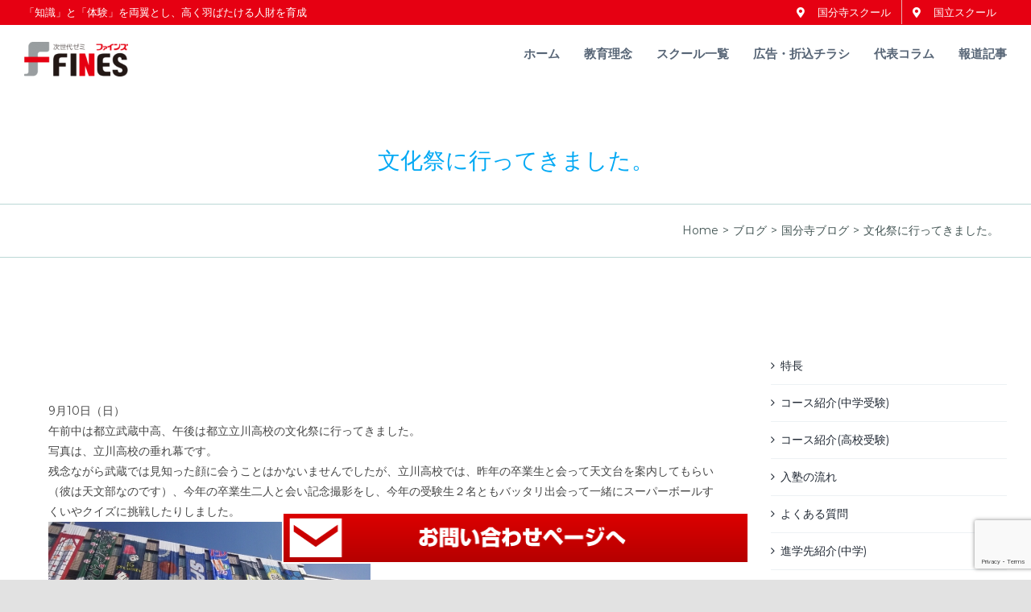

--- FILE ---
content_type: text/html; charset=utf-8
request_url: https://www.google.com/recaptcha/api2/anchor?ar=1&k=6LeY2TsnAAAAAAMamhS6M2se2fkcR7aj_pwIY1a1&co=aHR0cHM6Ly9maW5lcy1ncm91cC5jb206NDQz&hl=en&v=PoyoqOPhxBO7pBk68S4YbpHZ&size=invisible&anchor-ms=20000&execute-ms=30000&cb=xzs0xluxxhr1
body_size: 48660
content:
<!DOCTYPE HTML><html dir="ltr" lang="en"><head><meta http-equiv="Content-Type" content="text/html; charset=UTF-8">
<meta http-equiv="X-UA-Compatible" content="IE=edge">
<title>reCAPTCHA</title>
<style type="text/css">
/* cyrillic-ext */
@font-face {
  font-family: 'Roboto';
  font-style: normal;
  font-weight: 400;
  font-stretch: 100%;
  src: url(//fonts.gstatic.com/s/roboto/v48/KFO7CnqEu92Fr1ME7kSn66aGLdTylUAMa3GUBHMdazTgWw.woff2) format('woff2');
  unicode-range: U+0460-052F, U+1C80-1C8A, U+20B4, U+2DE0-2DFF, U+A640-A69F, U+FE2E-FE2F;
}
/* cyrillic */
@font-face {
  font-family: 'Roboto';
  font-style: normal;
  font-weight: 400;
  font-stretch: 100%;
  src: url(//fonts.gstatic.com/s/roboto/v48/KFO7CnqEu92Fr1ME7kSn66aGLdTylUAMa3iUBHMdazTgWw.woff2) format('woff2');
  unicode-range: U+0301, U+0400-045F, U+0490-0491, U+04B0-04B1, U+2116;
}
/* greek-ext */
@font-face {
  font-family: 'Roboto';
  font-style: normal;
  font-weight: 400;
  font-stretch: 100%;
  src: url(//fonts.gstatic.com/s/roboto/v48/KFO7CnqEu92Fr1ME7kSn66aGLdTylUAMa3CUBHMdazTgWw.woff2) format('woff2');
  unicode-range: U+1F00-1FFF;
}
/* greek */
@font-face {
  font-family: 'Roboto';
  font-style: normal;
  font-weight: 400;
  font-stretch: 100%;
  src: url(//fonts.gstatic.com/s/roboto/v48/KFO7CnqEu92Fr1ME7kSn66aGLdTylUAMa3-UBHMdazTgWw.woff2) format('woff2');
  unicode-range: U+0370-0377, U+037A-037F, U+0384-038A, U+038C, U+038E-03A1, U+03A3-03FF;
}
/* math */
@font-face {
  font-family: 'Roboto';
  font-style: normal;
  font-weight: 400;
  font-stretch: 100%;
  src: url(//fonts.gstatic.com/s/roboto/v48/KFO7CnqEu92Fr1ME7kSn66aGLdTylUAMawCUBHMdazTgWw.woff2) format('woff2');
  unicode-range: U+0302-0303, U+0305, U+0307-0308, U+0310, U+0312, U+0315, U+031A, U+0326-0327, U+032C, U+032F-0330, U+0332-0333, U+0338, U+033A, U+0346, U+034D, U+0391-03A1, U+03A3-03A9, U+03B1-03C9, U+03D1, U+03D5-03D6, U+03F0-03F1, U+03F4-03F5, U+2016-2017, U+2034-2038, U+203C, U+2040, U+2043, U+2047, U+2050, U+2057, U+205F, U+2070-2071, U+2074-208E, U+2090-209C, U+20D0-20DC, U+20E1, U+20E5-20EF, U+2100-2112, U+2114-2115, U+2117-2121, U+2123-214F, U+2190, U+2192, U+2194-21AE, U+21B0-21E5, U+21F1-21F2, U+21F4-2211, U+2213-2214, U+2216-22FF, U+2308-230B, U+2310, U+2319, U+231C-2321, U+2336-237A, U+237C, U+2395, U+239B-23B7, U+23D0, U+23DC-23E1, U+2474-2475, U+25AF, U+25B3, U+25B7, U+25BD, U+25C1, U+25CA, U+25CC, U+25FB, U+266D-266F, U+27C0-27FF, U+2900-2AFF, U+2B0E-2B11, U+2B30-2B4C, U+2BFE, U+3030, U+FF5B, U+FF5D, U+1D400-1D7FF, U+1EE00-1EEFF;
}
/* symbols */
@font-face {
  font-family: 'Roboto';
  font-style: normal;
  font-weight: 400;
  font-stretch: 100%;
  src: url(//fonts.gstatic.com/s/roboto/v48/KFO7CnqEu92Fr1ME7kSn66aGLdTylUAMaxKUBHMdazTgWw.woff2) format('woff2');
  unicode-range: U+0001-000C, U+000E-001F, U+007F-009F, U+20DD-20E0, U+20E2-20E4, U+2150-218F, U+2190, U+2192, U+2194-2199, U+21AF, U+21E6-21F0, U+21F3, U+2218-2219, U+2299, U+22C4-22C6, U+2300-243F, U+2440-244A, U+2460-24FF, U+25A0-27BF, U+2800-28FF, U+2921-2922, U+2981, U+29BF, U+29EB, U+2B00-2BFF, U+4DC0-4DFF, U+FFF9-FFFB, U+10140-1018E, U+10190-1019C, U+101A0, U+101D0-101FD, U+102E0-102FB, U+10E60-10E7E, U+1D2C0-1D2D3, U+1D2E0-1D37F, U+1F000-1F0FF, U+1F100-1F1AD, U+1F1E6-1F1FF, U+1F30D-1F30F, U+1F315, U+1F31C, U+1F31E, U+1F320-1F32C, U+1F336, U+1F378, U+1F37D, U+1F382, U+1F393-1F39F, U+1F3A7-1F3A8, U+1F3AC-1F3AF, U+1F3C2, U+1F3C4-1F3C6, U+1F3CA-1F3CE, U+1F3D4-1F3E0, U+1F3ED, U+1F3F1-1F3F3, U+1F3F5-1F3F7, U+1F408, U+1F415, U+1F41F, U+1F426, U+1F43F, U+1F441-1F442, U+1F444, U+1F446-1F449, U+1F44C-1F44E, U+1F453, U+1F46A, U+1F47D, U+1F4A3, U+1F4B0, U+1F4B3, U+1F4B9, U+1F4BB, U+1F4BF, U+1F4C8-1F4CB, U+1F4D6, U+1F4DA, U+1F4DF, U+1F4E3-1F4E6, U+1F4EA-1F4ED, U+1F4F7, U+1F4F9-1F4FB, U+1F4FD-1F4FE, U+1F503, U+1F507-1F50B, U+1F50D, U+1F512-1F513, U+1F53E-1F54A, U+1F54F-1F5FA, U+1F610, U+1F650-1F67F, U+1F687, U+1F68D, U+1F691, U+1F694, U+1F698, U+1F6AD, U+1F6B2, U+1F6B9-1F6BA, U+1F6BC, U+1F6C6-1F6CF, U+1F6D3-1F6D7, U+1F6E0-1F6EA, U+1F6F0-1F6F3, U+1F6F7-1F6FC, U+1F700-1F7FF, U+1F800-1F80B, U+1F810-1F847, U+1F850-1F859, U+1F860-1F887, U+1F890-1F8AD, U+1F8B0-1F8BB, U+1F8C0-1F8C1, U+1F900-1F90B, U+1F93B, U+1F946, U+1F984, U+1F996, U+1F9E9, U+1FA00-1FA6F, U+1FA70-1FA7C, U+1FA80-1FA89, U+1FA8F-1FAC6, U+1FACE-1FADC, U+1FADF-1FAE9, U+1FAF0-1FAF8, U+1FB00-1FBFF;
}
/* vietnamese */
@font-face {
  font-family: 'Roboto';
  font-style: normal;
  font-weight: 400;
  font-stretch: 100%;
  src: url(//fonts.gstatic.com/s/roboto/v48/KFO7CnqEu92Fr1ME7kSn66aGLdTylUAMa3OUBHMdazTgWw.woff2) format('woff2');
  unicode-range: U+0102-0103, U+0110-0111, U+0128-0129, U+0168-0169, U+01A0-01A1, U+01AF-01B0, U+0300-0301, U+0303-0304, U+0308-0309, U+0323, U+0329, U+1EA0-1EF9, U+20AB;
}
/* latin-ext */
@font-face {
  font-family: 'Roboto';
  font-style: normal;
  font-weight: 400;
  font-stretch: 100%;
  src: url(//fonts.gstatic.com/s/roboto/v48/KFO7CnqEu92Fr1ME7kSn66aGLdTylUAMa3KUBHMdazTgWw.woff2) format('woff2');
  unicode-range: U+0100-02BA, U+02BD-02C5, U+02C7-02CC, U+02CE-02D7, U+02DD-02FF, U+0304, U+0308, U+0329, U+1D00-1DBF, U+1E00-1E9F, U+1EF2-1EFF, U+2020, U+20A0-20AB, U+20AD-20C0, U+2113, U+2C60-2C7F, U+A720-A7FF;
}
/* latin */
@font-face {
  font-family: 'Roboto';
  font-style: normal;
  font-weight: 400;
  font-stretch: 100%;
  src: url(//fonts.gstatic.com/s/roboto/v48/KFO7CnqEu92Fr1ME7kSn66aGLdTylUAMa3yUBHMdazQ.woff2) format('woff2');
  unicode-range: U+0000-00FF, U+0131, U+0152-0153, U+02BB-02BC, U+02C6, U+02DA, U+02DC, U+0304, U+0308, U+0329, U+2000-206F, U+20AC, U+2122, U+2191, U+2193, U+2212, U+2215, U+FEFF, U+FFFD;
}
/* cyrillic-ext */
@font-face {
  font-family: 'Roboto';
  font-style: normal;
  font-weight: 500;
  font-stretch: 100%;
  src: url(//fonts.gstatic.com/s/roboto/v48/KFO7CnqEu92Fr1ME7kSn66aGLdTylUAMa3GUBHMdazTgWw.woff2) format('woff2');
  unicode-range: U+0460-052F, U+1C80-1C8A, U+20B4, U+2DE0-2DFF, U+A640-A69F, U+FE2E-FE2F;
}
/* cyrillic */
@font-face {
  font-family: 'Roboto';
  font-style: normal;
  font-weight: 500;
  font-stretch: 100%;
  src: url(//fonts.gstatic.com/s/roboto/v48/KFO7CnqEu92Fr1ME7kSn66aGLdTylUAMa3iUBHMdazTgWw.woff2) format('woff2');
  unicode-range: U+0301, U+0400-045F, U+0490-0491, U+04B0-04B1, U+2116;
}
/* greek-ext */
@font-face {
  font-family: 'Roboto';
  font-style: normal;
  font-weight: 500;
  font-stretch: 100%;
  src: url(//fonts.gstatic.com/s/roboto/v48/KFO7CnqEu92Fr1ME7kSn66aGLdTylUAMa3CUBHMdazTgWw.woff2) format('woff2');
  unicode-range: U+1F00-1FFF;
}
/* greek */
@font-face {
  font-family: 'Roboto';
  font-style: normal;
  font-weight: 500;
  font-stretch: 100%;
  src: url(//fonts.gstatic.com/s/roboto/v48/KFO7CnqEu92Fr1ME7kSn66aGLdTylUAMa3-UBHMdazTgWw.woff2) format('woff2');
  unicode-range: U+0370-0377, U+037A-037F, U+0384-038A, U+038C, U+038E-03A1, U+03A3-03FF;
}
/* math */
@font-face {
  font-family: 'Roboto';
  font-style: normal;
  font-weight: 500;
  font-stretch: 100%;
  src: url(//fonts.gstatic.com/s/roboto/v48/KFO7CnqEu92Fr1ME7kSn66aGLdTylUAMawCUBHMdazTgWw.woff2) format('woff2');
  unicode-range: U+0302-0303, U+0305, U+0307-0308, U+0310, U+0312, U+0315, U+031A, U+0326-0327, U+032C, U+032F-0330, U+0332-0333, U+0338, U+033A, U+0346, U+034D, U+0391-03A1, U+03A3-03A9, U+03B1-03C9, U+03D1, U+03D5-03D6, U+03F0-03F1, U+03F4-03F5, U+2016-2017, U+2034-2038, U+203C, U+2040, U+2043, U+2047, U+2050, U+2057, U+205F, U+2070-2071, U+2074-208E, U+2090-209C, U+20D0-20DC, U+20E1, U+20E5-20EF, U+2100-2112, U+2114-2115, U+2117-2121, U+2123-214F, U+2190, U+2192, U+2194-21AE, U+21B0-21E5, U+21F1-21F2, U+21F4-2211, U+2213-2214, U+2216-22FF, U+2308-230B, U+2310, U+2319, U+231C-2321, U+2336-237A, U+237C, U+2395, U+239B-23B7, U+23D0, U+23DC-23E1, U+2474-2475, U+25AF, U+25B3, U+25B7, U+25BD, U+25C1, U+25CA, U+25CC, U+25FB, U+266D-266F, U+27C0-27FF, U+2900-2AFF, U+2B0E-2B11, U+2B30-2B4C, U+2BFE, U+3030, U+FF5B, U+FF5D, U+1D400-1D7FF, U+1EE00-1EEFF;
}
/* symbols */
@font-face {
  font-family: 'Roboto';
  font-style: normal;
  font-weight: 500;
  font-stretch: 100%;
  src: url(//fonts.gstatic.com/s/roboto/v48/KFO7CnqEu92Fr1ME7kSn66aGLdTylUAMaxKUBHMdazTgWw.woff2) format('woff2');
  unicode-range: U+0001-000C, U+000E-001F, U+007F-009F, U+20DD-20E0, U+20E2-20E4, U+2150-218F, U+2190, U+2192, U+2194-2199, U+21AF, U+21E6-21F0, U+21F3, U+2218-2219, U+2299, U+22C4-22C6, U+2300-243F, U+2440-244A, U+2460-24FF, U+25A0-27BF, U+2800-28FF, U+2921-2922, U+2981, U+29BF, U+29EB, U+2B00-2BFF, U+4DC0-4DFF, U+FFF9-FFFB, U+10140-1018E, U+10190-1019C, U+101A0, U+101D0-101FD, U+102E0-102FB, U+10E60-10E7E, U+1D2C0-1D2D3, U+1D2E0-1D37F, U+1F000-1F0FF, U+1F100-1F1AD, U+1F1E6-1F1FF, U+1F30D-1F30F, U+1F315, U+1F31C, U+1F31E, U+1F320-1F32C, U+1F336, U+1F378, U+1F37D, U+1F382, U+1F393-1F39F, U+1F3A7-1F3A8, U+1F3AC-1F3AF, U+1F3C2, U+1F3C4-1F3C6, U+1F3CA-1F3CE, U+1F3D4-1F3E0, U+1F3ED, U+1F3F1-1F3F3, U+1F3F5-1F3F7, U+1F408, U+1F415, U+1F41F, U+1F426, U+1F43F, U+1F441-1F442, U+1F444, U+1F446-1F449, U+1F44C-1F44E, U+1F453, U+1F46A, U+1F47D, U+1F4A3, U+1F4B0, U+1F4B3, U+1F4B9, U+1F4BB, U+1F4BF, U+1F4C8-1F4CB, U+1F4D6, U+1F4DA, U+1F4DF, U+1F4E3-1F4E6, U+1F4EA-1F4ED, U+1F4F7, U+1F4F9-1F4FB, U+1F4FD-1F4FE, U+1F503, U+1F507-1F50B, U+1F50D, U+1F512-1F513, U+1F53E-1F54A, U+1F54F-1F5FA, U+1F610, U+1F650-1F67F, U+1F687, U+1F68D, U+1F691, U+1F694, U+1F698, U+1F6AD, U+1F6B2, U+1F6B9-1F6BA, U+1F6BC, U+1F6C6-1F6CF, U+1F6D3-1F6D7, U+1F6E0-1F6EA, U+1F6F0-1F6F3, U+1F6F7-1F6FC, U+1F700-1F7FF, U+1F800-1F80B, U+1F810-1F847, U+1F850-1F859, U+1F860-1F887, U+1F890-1F8AD, U+1F8B0-1F8BB, U+1F8C0-1F8C1, U+1F900-1F90B, U+1F93B, U+1F946, U+1F984, U+1F996, U+1F9E9, U+1FA00-1FA6F, U+1FA70-1FA7C, U+1FA80-1FA89, U+1FA8F-1FAC6, U+1FACE-1FADC, U+1FADF-1FAE9, U+1FAF0-1FAF8, U+1FB00-1FBFF;
}
/* vietnamese */
@font-face {
  font-family: 'Roboto';
  font-style: normal;
  font-weight: 500;
  font-stretch: 100%;
  src: url(//fonts.gstatic.com/s/roboto/v48/KFO7CnqEu92Fr1ME7kSn66aGLdTylUAMa3OUBHMdazTgWw.woff2) format('woff2');
  unicode-range: U+0102-0103, U+0110-0111, U+0128-0129, U+0168-0169, U+01A0-01A1, U+01AF-01B0, U+0300-0301, U+0303-0304, U+0308-0309, U+0323, U+0329, U+1EA0-1EF9, U+20AB;
}
/* latin-ext */
@font-face {
  font-family: 'Roboto';
  font-style: normal;
  font-weight: 500;
  font-stretch: 100%;
  src: url(//fonts.gstatic.com/s/roboto/v48/KFO7CnqEu92Fr1ME7kSn66aGLdTylUAMa3KUBHMdazTgWw.woff2) format('woff2');
  unicode-range: U+0100-02BA, U+02BD-02C5, U+02C7-02CC, U+02CE-02D7, U+02DD-02FF, U+0304, U+0308, U+0329, U+1D00-1DBF, U+1E00-1E9F, U+1EF2-1EFF, U+2020, U+20A0-20AB, U+20AD-20C0, U+2113, U+2C60-2C7F, U+A720-A7FF;
}
/* latin */
@font-face {
  font-family: 'Roboto';
  font-style: normal;
  font-weight: 500;
  font-stretch: 100%;
  src: url(//fonts.gstatic.com/s/roboto/v48/KFO7CnqEu92Fr1ME7kSn66aGLdTylUAMa3yUBHMdazQ.woff2) format('woff2');
  unicode-range: U+0000-00FF, U+0131, U+0152-0153, U+02BB-02BC, U+02C6, U+02DA, U+02DC, U+0304, U+0308, U+0329, U+2000-206F, U+20AC, U+2122, U+2191, U+2193, U+2212, U+2215, U+FEFF, U+FFFD;
}
/* cyrillic-ext */
@font-face {
  font-family: 'Roboto';
  font-style: normal;
  font-weight: 900;
  font-stretch: 100%;
  src: url(//fonts.gstatic.com/s/roboto/v48/KFO7CnqEu92Fr1ME7kSn66aGLdTylUAMa3GUBHMdazTgWw.woff2) format('woff2');
  unicode-range: U+0460-052F, U+1C80-1C8A, U+20B4, U+2DE0-2DFF, U+A640-A69F, U+FE2E-FE2F;
}
/* cyrillic */
@font-face {
  font-family: 'Roboto';
  font-style: normal;
  font-weight: 900;
  font-stretch: 100%;
  src: url(//fonts.gstatic.com/s/roboto/v48/KFO7CnqEu92Fr1ME7kSn66aGLdTylUAMa3iUBHMdazTgWw.woff2) format('woff2');
  unicode-range: U+0301, U+0400-045F, U+0490-0491, U+04B0-04B1, U+2116;
}
/* greek-ext */
@font-face {
  font-family: 'Roboto';
  font-style: normal;
  font-weight: 900;
  font-stretch: 100%;
  src: url(//fonts.gstatic.com/s/roboto/v48/KFO7CnqEu92Fr1ME7kSn66aGLdTylUAMa3CUBHMdazTgWw.woff2) format('woff2');
  unicode-range: U+1F00-1FFF;
}
/* greek */
@font-face {
  font-family: 'Roboto';
  font-style: normal;
  font-weight: 900;
  font-stretch: 100%;
  src: url(//fonts.gstatic.com/s/roboto/v48/KFO7CnqEu92Fr1ME7kSn66aGLdTylUAMa3-UBHMdazTgWw.woff2) format('woff2');
  unicode-range: U+0370-0377, U+037A-037F, U+0384-038A, U+038C, U+038E-03A1, U+03A3-03FF;
}
/* math */
@font-face {
  font-family: 'Roboto';
  font-style: normal;
  font-weight: 900;
  font-stretch: 100%;
  src: url(//fonts.gstatic.com/s/roboto/v48/KFO7CnqEu92Fr1ME7kSn66aGLdTylUAMawCUBHMdazTgWw.woff2) format('woff2');
  unicode-range: U+0302-0303, U+0305, U+0307-0308, U+0310, U+0312, U+0315, U+031A, U+0326-0327, U+032C, U+032F-0330, U+0332-0333, U+0338, U+033A, U+0346, U+034D, U+0391-03A1, U+03A3-03A9, U+03B1-03C9, U+03D1, U+03D5-03D6, U+03F0-03F1, U+03F4-03F5, U+2016-2017, U+2034-2038, U+203C, U+2040, U+2043, U+2047, U+2050, U+2057, U+205F, U+2070-2071, U+2074-208E, U+2090-209C, U+20D0-20DC, U+20E1, U+20E5-20EF, U+2100-2112, U+2114-2115, U+2117-2121, U+2123-214F, U+2190, U+2192, U+2194-21AE, U+21B0-21E5, U+21F1-21F2, U+21F4-2211, U+2213-2214, U+2216-22FF, U+2308-230B, U+2310, U+2319, U+231C-2321, U+2336-237A, U+237C, U+2395, U+239B-23B7, U+23D0, U+23DC-23E1, U+2474-2475, U+25AF, U+25B3, U+25B7, U+25BD, U+25C1, U+25CA, U+25CC, U+25FB, U+266D-266F, U+27C0-27FF, U+2900-2AFF, U+2B0E-2B11, U+2B30-2B4C, U+2BFE, U+3030, U+FF5B, U+FF5D, U+1D400-1D7FF, U+1EE00-1EEFF;
}
/* symbols */
@font-face {
  font-family: 'Roboto';
  font-style: normal;
  font-weight: 900;
  font-stretch: 100%;
  src: url(//fonts.gstatic.com/s/roboto/v48/KFO7CnqEu92Fr1ME7kSn66aGLdTylUAMaxKUBHMdazTgWw.woff2) format('woff2');
  unicode-range: U+0001-000C, U+000E-001F, U+007F-009F, U+20DD-20E0, U+20E2-20E4, U+2150-218F, U+2190, U+2192, U+2194-2199, U+21AF, U+21E6-21F0, U+21F3, U+2218-2219, U+2299, U+22C4-22C6, U+2300-243F, U+2440-244A, U+2460-24FF, U+25A0-27BF, U+2800-28FF, U+2921-2922, U+2981, U+29BF, U+29EB, U+2B00-2BFF, U+4DC0-4DFF, U+FFF9-FFFB, U+10140-1018E, U+10190-1019C, U+101A0, U+101D0-101FD, U+102E0-102FB, U+10E60-10E7E, U+1D2C0-1D2D3, U+1D2E0-1D37F, U+1F000-1F0FF, U+1F100-1F1AD, U+1F1E6-1F1FF, U+1F30D-1F30F, U+1F315, U+1F31C, U+1F31E, U+1F320-1F32C, U+1F336, U+1F378, U+1F37D, U+1F382, U+1F393-1F39F, U+1F3A7-1F3A8, U+1F3AC-1F3AF, U+1F3C2, U+1F3C4-1F3C6, U+1F3CA-1F3CE, U+1F3D4-1F3E0, U+1F3ED, U+1F3F1-1F3F3, U+1F3F5-1F3F7, U+1F408, U+1F415, U+1F41F, U+1F426, U+1F43F, U+1F441-1F442, U+1F444, U+1F446-1F449, U+1F44C-1F44E, U+1F453, U+1F46A, U+1F47D, U+1F4A3, U+1F4B0, U+1F4B3, U+1F4B9, U+1F4BB, U+1F4BF, U+1F4C8-1F4CB, U+1F4D6, U+1F4DA, U+1F4DF, U+1F4E3-1F4E6, U+1F4EA-1F4ED, U+1F4F7, U+1F4F9-1F4FB, U+1F4FD-1F4FE, U+1F503, U+1F507-1F50B, U+1F50D, U+1F512-1F513, U+1F53E-1F54A, U+1F54F-1F5FA, U+1F610, U+1F650-1F67F, U+1F687, U+1F68D, U+1F691, U+1F694, U+1F698, U+1F6AD, U+1F6B2, U+1F6B9-1F6BA, U+1F6BC, U+1F6C6-1F6CF, U+1F6D3-1F6D7, U+1F6E0-1F6EA, U+1F6F0-1F6F3, U+1F6F7-1F6FC, U+1F700-1F7FF, U+1F800-1F80B, U+1F810-1F847, U+1F850-1F859, U+1F860-1F887, U+1F890-1F8AD, U+1F8B0-1F8BB, U+1F8C0-1F8C1, U+1F900-1F90B, U+1F93B, U+1F946, U+1F984, U+1F996, U+1F9E9, U+1FA00-1FA6F, U+1FA70-1FA7C, U+1FA80-1FA89, U+1FA8F-1FAC6, U+1FACE-1FADC, U+1FADF-1FAE9, U+1FAF0-1FAF8, U+1FB00-1FBFF;
}
/* vietnamese */
@font-face {
  font-family: 'Roboto';
  font-style: normal;
  font-weight: 900;
  font-stretch: 100%;
  src: url(//fonts.gstatic.com/s/roboto/v48/KFO7CnqEu92Fr1ME7kSn66aGLdTylUAMa3OUBHMdazTgWw.woff2) format('woff2');
  unicode-range: U+0102-0103, U+0110-0111, U+0128-0129, U+0168-0169, U+01A0-01A1, U+01AF-01B0, U+0300-0301, U+0303-0304, U+0308-0309, U+0323, U+0329, U+1EA0-1EF9, U+20AB;
}
/* latin-ext */
@font-face {
  font-family: 'Roboto';
  font-style: normal;
  font-weight: 900;
  font-stretch: 100%;
  src: url(//fonts.gstatic.com/s/roboto/v48/KFO7CnqEu92Fr1ME7kSn66aGLdTylUAMa3KUBHMdazTgWw.woff2) format('woff2');
  unicode-range: U+0100-02BA, U+02BD-02C5, U+02C7-02CC, U+02CE-02D7, U+02DD-02FF, U+0304, U+0308, U+0329, U+1D00-1DBF, U+1E00-1E9F, U+1EF2-1EFF, U+2020, U+20A0-20AB, U+20AD-20C0, U+2113, U+2C60-2C7F, U+A720-A7FF;
}
/* latin */
@font-face {
  font-family: 'Roboto';
  font-style: normal;
  font-weight: 900;
  font-stretch: 100%;
  src: url(//fonts.gstatic.com/s/roboto/v48/KFO7CnqEu92Fr1ME7kSn66aGLdTylUAMa3yUBHMdazQ.woff2) format('woff2');
  unicode-range: U+0000-00FF, U+0131, U+0152-0153, U+02BB-02BC, U+02C6, U+02DA, U+02DC, U+0304, U+0308, U+0329, U+2000-206F, U+20AC, U+2122, U+2191, U+2193, U+2212, U+2215, U+FEFF, U+FFFD;
}

</style>
<link rel="stylesheet" type="text/css" href="https://www.gstatic.com/recaptcha/releases/PoyoqOPhxBO7pBk68S4YbpHZ/styles__ltr.css">
<script nonce="adGPrplGxNH3j1jG94BGQQ" type="text/javascript">window['__recaptcha_api'] = 'https://www.google.com/recaptcha/api2/';</script>
<script type="text/javascript" src="https://www.gstatic.com/recaptcha/releases/PoyoqOPhxBO7pBk68S4YbpHZ/recaptcha__en.js" nonce="adGPrplGxNH3j1jG94BGQQ">
      
    </script></head>
<body><div id="rc-anchor-alert" class="rc-anchor-alert"></div>
<input type="hidden" id="recaptcha-token" value="[base64]">
<script type="text/javascript" nonce="adGPrplGxNH3j1jG94BGQQ">
      recaptcha.anchor.Main.init("[\x22ainput\x22,[\x22bgdata\x22,\x22\x22,\[base64]/[base64]/[base64]/bmV3IHJbeF0oY1swXSk6RT09Mj9uZXcgclt4XShjWzBdLGNbMV0pOkU9PTM/bmV3IHJbeF0oY1swXSxjWzFdLGNbMl0pOkU9PTQ/[base64]/[base64]/[base64]/[base64]/[base64]/[base64]/[base64]/[base64]\x22,\[base64]\x22,\x22E8K0Z8Kjw4MRbcOmw6LDgcOCw7xyVMKqw4XDlRZ4TMKNwoTCil7CqcKOSXNCecOBIsKBw5VrCsK6wr4zUV4Gw6sjwrs1w5/ChQ3DosKHOH82wpUTw7oRwpgRw4NbJsKkQcKgVcORwrEKw4o3wrrDqn96wqhfw6nCuBDCuCYLWxV+w4t4CsKVwrDCisOewo7DrsKAw6snwoxXw4xuw4EKw5zCkFTCoMK+NsK+XF1/e8KXwqJ/T8OqFhpWbsO2cQvCsgIUwq91dMK9JF3CvzfCosKKH8O/w6/DjULDqiHDlANnOsOBw4jCnUljVkPCkMKMHMK7w68Mw4Fhw7HCrcKODnQkHXl6DsKYRsOSA8O4V8Oybhl/AhpqwpkLBcKEfcKHUsOUwovDl8Ogw5U0wqvChjwiw4gPw5vCjcKKRsKjDE8NwpbCpRQxa1FMUSYgw4t+UMO3w4HDujnDhFnCtWs4IcOIH8KRw6nDtMKnRh7DtMK+QnXDpsORBMOHKTAvN8O1wrTDssK9woTCsGDDv8OmKcKXw6rDgcK3f8KME8KSw7VeM1cGw4DCpl/[base64]/wpTCvEUAw6t4S8OSwpw2wpo0WS51wpYdDTMfAxHCisO1w5ANw6/CjlRGPMK6acKVwrlVDhbCqSYMw4A7BcOnwpN9BE/DhcO1woEucForwrvCpHwpB3M9wqBqa8KNS8OcOEZFSMOeHTzDjFbCoSckOjRFW8O0w7zCtUdVw5w4CnYqwr13REHCvAXCp8OedFFXQsOQDcOhwpMiwqbCmcKUZGBBw4LCnFxMwpMdKMORZgwwVTI6UcKQw7/DhcO3wrrCvsO6w4d8wppCRBDDqsKDZUDCqy5Pwp11bcKNwonCq8Kbw5LDtMOYw5Aiwpkrw6nDiMKRKcK8wpbDikJ6RGLCqsOew4RLw5cmwpouwqHCqDEhUARNDGhTSsOHNcOYW8Kewq/Cr8KHWsO2w4hMwqhpw604Dj/CqhwVaxvCgBjCo8KTw7bCvmNXUsObw6fCi8KcTcODw7XCqndcw6DCi1Itw5xpBsKdFUrCkHtWTMOJGsKJCsKSw6MvwossYMO8w6/Cl8O6VlbDi8K5w4bClsKAw4NHwqMvfU0bwpTDpngJCsKrRcKfeMOzw7kHejjCiUZDNXlTwoXCscKuw7xhZMKPIglWPA4ZZMKCeSAJFcOJfsO3ElMyb8Oow7fCisOPwqzDgsKjehDDg8KLwr/CtRw1w45Xwr7DmhXDsnLDoMOpw4vClUgKGUB5wot4Cz7DgirCuUduG2JdCsOrfMKAwrHCkEgUFCHCvcKEw4jDuBjDuMOIw6DDkzFKw6RsVsOtUyJ+YsOiQMKiw5/CnyTCkGkNFUbCosKWP0t7YVkzw7/DncKSJsO4w7gww7cVNFhRRcKsWMKFw73DuMKpHcKvwr4zw7bDmxTDi8Ocw67DnmZIw6cFw6rDgcKzKGwIBMO/[base64]/DnmLCsT5JYMKbdsONw6hlw43DtMOFZsKHJWxZX8Onw4HDmMOCwpTDscKPw5zCtMK8DcKwfQnCuFDDp8OYwprCgsOWw4rCocKIFcOtw6sTcnlHIV7Dt8OnLsO3wrN8w5gLw6XDgcONwrMUwqXDgcKEV8OYwoJCw6oiDsOlUxvCh3rCmnF6w6nCoMK/IiLCikscAW/CmMKxc8OVwo9cw4DDosOrLBxTI8KZJ0pre8O9W3rDpyVew4bDqUdPwpzDkDvDriQHwpgbwqzDncOWwoDCmgAeKcKTV8KVcn5+chTCmTXCs8KswpzDojhqw47DlcKEDcKbBMO1W8KbwpLCt07DkMOJw69ewpw1wpfCgHjCuWJySMOlw5/[base64]/w5nDkkLDhg3CjMObw6DChyQwVlfDj8OhwpZSwrdQIcKyP27CvMKrwpfDgjYkO13DmsONw5t1P3zCocOIwrZ1w47DiMOoeUJ9TcKVw4NRwpnDqcOCCsKhw5fCmMKvw65oUltowrTCrATCr8KwwpfCi8KgHcO7wq3CnRF6w7LCvFAmwrXCqyghwpcLwqvDiF8dwpUBw6/CpcOvUT3DoWjCkw/Cgyciw5DDv2XDhBzDkmnCt8KXw4vCi2U5WsOtwqrDrixjwqnDgDbChC3DmcKnTMK9TUnCrsOcw63Dg0DDuzE8wrZ/wpTDlcK3FsK9VMO/ZcOhwp16w4lHwqgVwo86w63DvVvDs8KnwoLDlcKPw7HDt8OLw74SDzrDoFRRw74sJsOwwopPb8O8bDtewpEFwrxfwoPDu1fDqSfDoQ/Dm0UUeQBbCMKYVjjCpsOIwpJXL8OTL8Osw5TCvnXCs8Oge8OJw5MrwqA0Mxkgw7wWwq0VbsKufMOrWFVGwqXDvcOOwq7Ci8OIE8Otw7TDnMOmSsKZKlfCugfDvhfChUTDl8O+wp7DpMO+w6XCsx5sEy4LfsKcw4rChFRVwpdkdRHDphHDosOjwqHCoA/DkwvClcKswqLCgcK/w6vDoTkKS8O/DMKUPS/DiifCvXvCjMOoGjrClz9Owoprw7LCmsKyMmtWwo8Ew4vCtT3DnEXDhDjDnsOJZQPCo3E4GlUJw6s5w5fCn8OJI01yw4FlNA0LOVUZMWbDuMO/wrHCqlvCrUMXKk4aw7bDj0HDvl/ChMKTFgTDucKxOUbCuMKwCRs9Iw5aFXJsGknCoTNPwrdswq4NNcO9XMKbwqrDthhRNcOnSnzCqcKdwo3CgsOVwqHDnsOzw4vDlAHDr8KXG8KdwqpMw6jCgHDCiQbDjng7w7N3ZcOQFE/DosKhw5BFQsO5E0LCuCwpw7nDq8OjXsKuwoxLPcOqwqFWRsOrw4cHIcK7EMOMZn1Nwo/[base64]/DqWTClnZMw6/DqhBCC3UTw6hhw6/CrsOiN8KPwo7DpsKLXsKmB8OKw4lfw4DCvG0Hwptbw6pBKMOnw7bCmcOdW1PChMOewqcHYcOhwqjCqMOCVMO3wqw4YDbDgho/w63DlmfCicOwAsKebRF4w6DCgiwzwrFDdcKuKBDDpsKnw7kBwrDCncKdSMOfw6wcOMK1OMO0wqInw45awrrCmcOhwqQRwrTCqcKBwozDssKBH8O2wrQDSXRCY8KPc1HCrUzCuG/DicKfXX4gwqVwwq5Vwq7CqQQYwrbCisKAwqt7O8OawpbDtSl1wpp6UUTCjnwaw6FGCi11WSXCvQFuEX9hw4Vjw4BQw5LCrcO/w5bDuHnDhm8vwrLCpWxJCy/[base64]/Akxdw73DkcOswp0nDcOnw5vCliFMRMOiw6ATb8OvwrQRNcKiwoLChk/DgsORVMOsdH3Dl2FKw6nDvR7CqH0Mw5RVcyVsXBFWw6toYRBVw6nDpAldYsOoScKTViNzIUTDicKvwqdNwr/DglgZwofChg1qUsK3csKwQnzCnUHDncKPM8KrwrfDg8OYIcKCVsKLaCgEwrUvwqHCjRwSRMOywqpvw5/[base64]/Cm8KPMynCgcKKwoQSwr8Yw7bClmIPw7s3SS4ew77Chm8HJWEFw7fDu3RMZm/Dn8O1UQTDrsOtwowKw7dMf8K/WhlHfMOmQl45w412wrQgw47Ds8Oow5gDMiVEwoF1McOEwrXCg2YkejJNw7Y3LHrCkMK6w5lKwo0dwrHCoMKrw7kQw4lIw57DoMOdw5rCllPCoMKAXDF1GGRvwotFwqFpU8OtwrrDjEQyNxLDgsKQwo5Dwq4oa8KNw6VLXyrCmidPw59wwpbCgBLChQAnw6DCvCvCsw/DusOGw4B/[base64]/Dmkl4FcK5w6xiwqnCqcKtw4TCqWfDjMKDw49TXgnCscOsw5bCpFnDu8OUwqzDtR/[base64]/[base64]/UsO1EcOFwopnw6zDqVvDnGJHwqzCmi0twpbCnQExbsOkwpVDwpPDi8OSw6bDtsKsOsO3w4fCj34Bw4J1w7FjGMKiL8KdwppoY8ODwp8/wrUjRMKIw7w9GC3DscObwp8Cw7JjTMKeA8OvwqzCssO2FhZhVAXCsR7CgRXDl8KhesO8wo3DoMOfAFEZJz/DjFgyLWVcOsKPwohqwp4qFjAeB8OdwocjWMOiwolSTsO5w74Gw7bCkDrCpQdeSMKHwo/CvsKlw7fDpMOmw5DDv8Kaw57CssKZw4JTw65PIsOVcMK6w75Ew77CnBhSD2EIKMO2LQ1tM8OJMH3DozBYC10kwp/[base64]/DgCxRw4XCvHFdwqvClMK9dFBfXG4AAyEdwqTDgMO9wqACwpTDp0zDp8KEHcKYJHHDs8KOPsKywqbCnDnCkcOkEMKvRELDujjDkMOIdx3Ckg7CoMKnRcOvdExrZQBrPXbCksKVw5IvwrRlGwF6w6LDn8KUw4jCsMKjw7/[base64]/DmV/ChEYjwo8cfsOST8KVwpM/LkjDuz4fNcKADXPCmsKqw41Ew45cw5kIwr/Dp8KXw6PCnH/[base64]/Dg0MgQMKyw57CkUl1wozDo8ObfsO9YnHCrwTDqAXChcOWYE3Cq8OaTsOzw7oZTRI6RiXDgcOjGQPDvngpKjpQPVTClm/DpcK2KsO8I8K9S1LDlA3CpSDDgltHwqYHYMOMTsKIw6/CgGRJUVTDucKGDgdjwrdIwpwuw5EUYDBzwro3NgjCj3bCqR5Ow4fCnsOUwoVcw77DtcOJRXorccKYdsO6woNRTsO+woVpCn08w4nCuiwcYMO4WsKlFsKVwp4QX8Kpw5fCqwskGAEsSMOmJMK9w78PLWXDnX4GM8ODwpPDhgTDlRAvwr/DjVvCi8Kjw57CmTUZQiVmBMKIwokrP8KywqbDnsKiwpLDsBwlw5dsUU9wHcOuw6TCiXA/U8KDwrzChnw6HEfCsxxJYcOpLMO3eiXDtcK9XsKAwrYwwqLDvwvDhg1eYSVAKHjDqMOoMk7Dv8KbHcKRLkBzNsKYwrJCTsKOw7Fdw7zCnz3CtsKcazzCqB3Dt3jDgsKrw5hGQMKJwq/Dk8OsNsOcw7LDqMO2wqx4wqHDh8OrNhltw5HCkl8/eUvCqsO/[base64]/CmsO8w6LDs8KRNxvCgcO9VMO/wqjDhjzDtMKVHMK7VGRXdQgRUcKBwqfCknHCoMO5UsO/w53CiwnDjMOIwphlwpkzw4kUO8KPdhvDqMKpw7vCiMOGw7Q+w5onPUHChHwBd8OHw4bCmVnDqcKZWcO9Z8KPw7hkw4XDuwbDj05bE8KzGsOkVBVLDMKiXMOjwpMGKMO9cmfDkMK/wpfDosKObUzDiHQjecKqAEDDo8Otw4wNw7ZgEzAJX8KKPsK2w6nCvMOyw43CkcOgw5XCgyfDicKww4gBLWPCrRLCpMKfQsKVwr/Cl0Abw5jDiTBWwrzDuWbCsxMsZcK+wr8iw7AKwoDCl8Klwo/Dp3t/ewLDo8OjZUxHecKEw6FhH2nCn8O8woLCrQdhwrU0b2Uuwp4mw5LDvsKXwpcqw47CmsKtwpxqwpMgw45tLGfDgAd/[base64]/w60iwqV1wpYjUsOTwrDDr2JswoMmBkg7w73DjWrCgDNxw54fw5XCp1zCtDrDq8Ocw6sFBcOow7XCqz8HOsO4w5JSw7pNf8O5VsKEw5VEXB4+wo0YwpsINCdww7tRw5VYwpwWwocSLj5bdgl0wooKPAA5CMO5YDbDj1ZPWmNLw6weP8K9eADDuCrDqU9uWWHDhcK4woB/[base64]/YmnCpMKIF05NEMOHJ2fDqMO2XRfClcKVwqDDjMObI8KEMMKbVnRKOTDDuMKFOEDCgMK6w4XCusOUAijDukNIE8KdJh/Cm8O7w6hzJMKdw6M/FcKBO8Ovw67DpsKlw7PCp8Ovw4wLM8OZw6phLToEw4fCocOBJk9zL1U0wqkjwoIxTMKYKsOlw5phG8KywpUfw4B/wobCkGorw7tGw6dIJnAjw7HCtQ58F8Kiwqd7wpklw5F1QcOhw7rDosKrw4AeccOFLW3DuHTDtsO9w5/CtVnCiFnClMKGw7bCunbCuBvDmljDtcKdwo3DiMObBMKewqQ4JcK/[base64]/DjcKww63Dl8KCBsKXDBrDgsK+dTV4B8O4OBjCtcKlJsO/AgFyJsOZAWctwprDvSUIeMKgw7IKw5HChsOLwoTCiMK1woHChjHCnh/CtcKfPmw7XzI+wrvCi0zDs2/CijLDvsKtwodHwoJhw78NeShoLzvClEp2wqsAw6EPw6rDixbChjfDuMKcFF9Yw7PCp8Oew6vCjVjCl8KkBMOZw79Nwr0AfjVSZ8KQw4bChMO9wojCq8KEJMKdRE/[base64]/CsAMvwpJFLMKXwpnCmcKjVEY6w5oGKsOwZMKZw4gmIRjDtllXw5fDi8KEcVczcE3CtcK/[base64]/Dkm3DgsKlQ1crUsKtd8ORw7fDqMOybcKxw4YJUMKSwoBjO8KWw77CjSVow4zDlsK+FcO9wrsQw5V8wpPCvcOqSsOXwq5aw5PDlMO0B1/[base64]/QsOSOGYlfn0Fw5fDiT7Dsnk+UzrCucOLWcKNw7QOwp1DG8KywoLDnyTDlQxQw7YDSsOWQsOrw4rCoGhkwpoicSvDnsKgw7/Dqm3DscOPwowNw6pWN0LCjksDfFPCjFHCi8KPC8O9BsKxwrnCqcOTwrR2AsOCwr90Q3DDvMKoElHCuyNuDF3DlMOww5LDssO1wptgwpvDtMKlw59ew4Nxw6gfw53ClgpIw4MQwpYIw7w/O8KrMsKtUcK7wpIbKsK9wqFXesOZw54WwqJnwps6w7rCsMOkH8K/w6/ClTY0wqdTw5cSGVEnw6TCgsK9wqLDhkLChcOtEsKww7wUecOywoF/[base64]/ZMOhw7TDq8Oxw64KwphPLcOxM25KwoIBUFzDqMO4UMOdw5nCqH0IJlvDjFDDqMOJw67DocOOwr/[base64]/[base64]/DpkrDkcOVAjnDisOMBGV+w4tNw4/DmsKRb2DCt8OpKRoadMKMBCDDkTPDk8OsKkPCuAU1FcOMwqjChsK7csOTw4HCsCVKwrxtwpJUEiPCkcODBsKDwop+PmNfNwtEI8K+ByFFDCDDoyINHBxcwrzCsirCrMKjw5HDnMKUw4MCIC7Cj8K/w54NaBbDuMO7ZDxawo0qekEVGsO7wovCqcKvw7ETw78hW3/[base64]/FAdvPCIhIMKgbsObZi3ClMOyNRgWw4TDsifCiMKBQsOLIsOnwoPCkzgwbz0Xw7NOMsOdw6BGOMKAwobDmUnCmBI2w47Dol4Gw7lTKFxuwpXCkMOuPjvDhcOaEMK+a8KbbMKfw6vCl2DCicKmJ8OGd0zDlQDDn8O/[base64]/ChURsVyXCrMO2w7HCmcOTwrHCuh1owqjDisOtwo8Xw7wOw6IWRnM/w5zCk8KWXADDpsOldm7CkE/[base64]/wpnCkMKFwoHCjGHCnDtPw7RWw7MCGX3Cmk3CrV4cF8Kow4sNWHHCsMKXacK+BsKxQMKWPMOlw4DDp0zCokzDoUVmMcKSSsO/N8OCw6t8CglVw4sCfzRrG8O5UjMQDcOWf0Rcw7vCjxEZBDcROMKjwqZBQ3DCpsODMMO2wo7Dsis4YcOsw7wZc8KmMBBlw4dURgrCnMOdNsK1w6/DlFTDg04Gw4Vrb8K/wrHChHIBB8OAwoZKCsOLwpNQw5jCkcKDJCjCjsK8ZB/DiTcvw4EYYsK7UMORO8Kuw5E0w7PClQR9w4Qpw5dcwoUhwrxiB8K3EQYLwrl6wogJFCDCqcK0wqvCp1RewrhKJsKnworDu8KUTRBCw53Cgn/[base64]/CjizDv8OaEcKkORTCs1zDk8KxCcORwqBOUsKsTcOOw4LCnMKlw40IS8KUw7rDkAnChMK4wpfDucO0Z28rAl/DkxPDpHVRDcK6RS/CscKEwqw0EgNewqrCgMKeIz/Ch3xfw7DCtRNcKsKxdMOBwpBnwotXEikXwovDvB3ChcKbWFwLfQMPLnnCrMOeVjnDqGnChkZgecOww47CnsK3BwZ/wr8QwqDDtgA+e0jCkRYHwqRKwrl+emViMMK0wo/CgMKWwpFfw7TDt8KQAiTCv8OFwr5bwoLDgUHChsKcRTrClcOsw456w51BwqTCnMOow5wow47Cqh7DlsOtw5k3PinCtMKEQUHDgkIpNE3CrMOvccK/[base64]/woRCw7nDgS7Ct8KxAU0swqAyw7/Dt8ODwrPDksOEwpp/w7PDrsOHw6DDp8KkwpPDgxrDmFhweAYbwo7CgMO1w78bEwc4WkXDmQ0kZsK5w51gwoLCgsKrw4/Dv8Ogw4orw4wNLMOCwopcw6tiIMO2wrjCn3nDh8OMw6HDgMO5PMKzdsOpwqVPD8OZfMO2DGDCi8KewrbDhybCk8ONwpQxwrvDvsKwwqTDoSlsw7LDrsKaAsOQSMKse8OUJMOWw5d7wqHCg8Oqw4fCq8Otw5/Do8OPNMKhw6gDwotoR8KiwrYfwrzDjFkkZ3Uhw4Zxwpx1JCd/bMOowrjCt8O+w6/DnA/CmTI5IcOEZcOyTsOuw7/CoMOjVTDDh3UIMxvDksOECcOcGWc9VsO5IFbDtsOyFMKmwrvCrMO3FsK3w63DpVfDoQzCq0nChMOzw5DDmsKcY3MOJU1UXTDDhsOcwr/CgMOawrrCscOzfMKsUxVdG28awpEgXcOFcUDDpsK5woRxwp/Cv10dwq3CtsK/wojCqiLDkMO6w6bDvMOPwr1SwqdkMcOFwrrDlMKmMcOPDsO2w7HCksOgJgPCqh/[base64]/wofCqsOGwqHDiSsEw6sCw7A5NsKHXsOETxoPJcK0w63CgntBUE/CusOyeSUgesKWbEIVwp99CkPDncKQB8KDdx/Dul7Ck1g9GcO2wpFbchMoZlfCuMOvQFPDlcOKw6VvCcKQw5HDqcO5ZsKXesKdwq3Dp8KrwrrDlEsxw7/CvsOWT8KHSMO1Z8KzOUnCr0fDlMOUGcOvFBcpwqBbw6/ChGrDpjAZDsK2S1PCo0hcwq8cVRvDrAHCmAjClnnCqcOqw4zDqcORwpXCjCTDm1PDmsOtwqgBD8Ktw5wxw5nChExTwrJbBSnDuFXDh8KJwr4dD2XCtXXDlcKBRHfDv1JDAFM7wrkVOMKfw7/CjsKxYsKjAx1yWSoHwoJmw77Cs8OJHHhTAMKUw483wrJtZjNWNXPDscOOeh1NKQDCm8ODw6rDoXnCnsOldD5NKjXDk8OedkTCgcORwpTDoSPDrzFzecKow4pWwpXDjgodwobDlH5uKcObw7d+w5pGw6hdLsKdd8KIKcOveMKJwp0/wqcxw6EXUcO2FMOsV8Otw67CnsKGwqXDkiZKw4vDtk8QK8OODMOFbcKuR8K2OCx+BsO8w4zDhMK+worCl8K1Pm1QLcOWf0BSwr3Do8OywqzDn8O/JcOOSxlKa1UwTWUBUcOqc8OKwp7CosKqw7sOw5zCk8K+w4B3RMKKd8O4cMOMw6UVw7LClcOuwrTCsMK/wrcHKGXCnHrCo8OCSX/[base64]/Dq3bCocKXwq7Clg0RwrLDm0/Dmw4BGwzDl0kiIhnDtMOgOcOVw5g3w4Icw7wZYj1CUVbCjsKLw7XCoUNHw7bCggHDnDHDkcKqw58MKXBzVcKRw4XCgsK8SsOzwo1+wo0Mwpl6JsKrw6h6w5E/w5hcHMOoSXhnWcKGw7wZwpvDs8O0wogmw6fDoC7DlkHCo8OvEyI8AcOlMsKyBlZPwqZZw5YMw5g5wrFzwrjDqgjDrsOtBMKow45Ow6vCtMKZScKvw4HDghZRSQ/DtC7CsMKZO8KCOsO0HBNlw6Mfw5jDjH0ewoPDu39HZsO+bizCmcO/KMO2SyNRUsOow68Rw7MXwqPDlVjDuSdowp4VQkPCnMOMw6XDrcKwwqQ3dz4Aw4gzwqLDhMONwpN4wrEEwqbCumoAw79Ew6NWw7kuw65zwr/CjsK8MDXCj39zw61obwlmw5jDmMOOAcKTJmDDssOSe8KdwrvDv8OTIcKww6nCv8OLwrRow7E+AMKEw7QLwp0AJEt2cVJPH8K1SB/DucKzWcO5bsKCw4EZw7JtZAcqJMOzwozDiBkpDcKow5/CkcOswovDhwEywpHCu2Zcwrlww75Bw7XDrMObwq0qMMKSIFQfcDfChC1Fw6VAYnFFw4bDlsKjw5vCslsew73DnsOGDQvChMK8w5XDucOpwo/[base64]/Z8Kjwr7ClMOewqZtw4Eew5vDngrCuT5MXSzCjsOKw5rCvsKmN8Odw4LDr3vDhsKubcKBGi0Yw4rCt8OmElAyMcKbXTBGwoQgwqdbwpU0U8OREG/CtsKvw545SsK7MS4jw40awrfDvARLRcKjUHTClMOePHTCj8KTCQkXw6J6wr0ZbcKSw7XCpsOtEcOocjEgw5fDnMOFw5AgNcKPwpYiw5/[base64]/[base64]/DjMOXwoBzwpVxAi3ChGLCqnnDujLCsFsRwo8JGyAMEn1Bw7I3BcORw4vDmR7DpcOwMkzDvgTCn1TCk3BeQXsaZCRxw5N/DcKdcMOlw4IHZ3/CtcOMw6XDpDPCjcO/ci9ODzfDgcKRwrcXw7QAwqfDqX0TTMKlHcKTWFDCt1Iawo7DjMO8wrU3wrxIVMOnw55bw6V0wps9bcKVw7LDgMKBLMOsT0XCuC5cwpnCqzLDiMKrw485H8Ktw6DCsksVI1/[base64]/[base64]/Co2QBLmLDjHnDjcOKLg58w6pjJQogQcKOXsOmHgfCuHHDq8OHw60iwp5VeUdsw588w7vDp17CmEknMMOADX45wrlubsKUMcOmw5nCtTZCwpARw4bChWjCr23DrsO7E3LDvhzCgntlw6UvZQ/DjcKswp02S8OIw73DlyjCh1DChxRcXcOPUsOkcsOIWBYKAF1swrg2wpzDhicBPMKDwp/DgMKvwoQQesOSFcK/w6tWw7s8DMKhwozCnhDDgDLCpcKHYU3Cv8OOCMOmwqLDtXcaHSbDkQTCosKQw7xwEsO9C8KYwok1w5xxY3fCg8OeP8OccS9ow6TDuGZEw7thd2bCmSJbw6pjwpVNw5cRSgvCgivCi8O+w7fCo8Olw4LDskHCicOBw4pHwpVNw5glXcKWYMOVS8K4XQ/CrcKew7bDoQ/CrMKlwq4iw6TCrXHDgsKfwqHDtsO9wrnClcO5SsK8AcOzX3wAwrINw5B0JF3CqQjChW3Ci8K5w5wISMKpTmw2wpweJ8OnAQAIw6jCscKEw7vCuMKow5wlb8OMwpPDqQzDoMO/X8OWMRvDucO0XyDCs8OZw5sHw47CkMKOw4FSEmfDjMObZD5rwoLCqRwbw4zDvzVzSlwiw6BSwrR7SsO7NHfCnwzDoMO4wo3DszhIw7rDn8Kgw4fCpcOqUcO+WU/[base64]/w6TCo2TDhBLDrA5mVsKxwovCmMKzw4fChgcIw73Dp8OOUCDCjsOkw4rDscOGXBRRw5HCpzYiZAsYw5/DgsOwwrHCvVpUAnXDlj3DqcKBBMOHMVhgw4vDj8KLCMOUwrdhw7Rvw5nCgUvDtEMmIybDtMKFesK8w7Ibw7nDjXjDt3cWw6DColPDvsO6Dlk8OgheLGTDlmc4wp7Di2rCs8OOw4rDrz/DtsOTSMKuwobCqcOlOsO2Kx3DkwA2ZsKraF7DrMOlQcKgTMKFwprCvMOKwoksw4PDv1LCug4qWXFvLlzDpUPDssKIb8OOw77CqsKZw7/[base64]/wpI4MMKiwqIgwpzCoMOnw4nDmlLDtsKaw7HCuGIJN2/Cv8Obw6hLccOSw6dkw6XCtAJmw4drHX9BPsOOwqV2wpPCp8OBw6VgaMK/fcOUbcKaP3JBw6wCw73CiMONw5PCi1nDoGRMfHwYw7TCl1s1w4tQF8KNwoJhbMOZNhwFbVAtScKHwqTChH4uJsKZwopcTsOTHcK0wpHDhmcOw5nCt8K7wq9kw5QRYcOow4/ChiTCqcOKwpvDnMO8AcOBTDXCmlfCgA3ClsK2wpfCkcKiw55AwoZtw5fCqmrCqcO2wrvCo0/[base64]/DuifCnsKkwoM0w5hiCMODwoEAw6k4OcKcwoxQU8OIcl0+FcO4EcK4Tyoew7MvwpTCm8KowpJjwrzChyXDiwURdBbCp2LDrsKSw7ghwqfDnhjDtTUswp/CqsKjw6HCtwk2wrrDqmLCiMOnQsKpw7/[base64]/DosKow7h5XzBtw6k8wrDCjsKSw5EGwpnDgxlmwqHCiMOseXxzwpdBw5Evw4Imwpk1IsODw4NEYDM/X07DrBUCBAQEw4/Cl1BwC0HDhkrDqsKlG8OgVX3CrV9bH8KEwqLCqQAww7TCpS7CtcKzWMK+MWYkV8KVwocWw7wbN8ObXcOqGCPDscKDUVUnwpjCujN5GsOjw5zCqMO7w5/DqMKNw5Rbw4ESwrByw55Mw4/CknA2wrZTEA3CtMOAWMOdwrtlw5/DmxZ5w4tBw4jDlHjDkTTDgcKhwqNeBsOLHsKUTxDCocOJTMOrw6A2w6TDqi4xwoVYLE/DqD5Cw4EEGhBvfWXCisOsw7zDq8OmIxxnwpjDtUs7Z8KuPBN6wpxSwqnDjmjCg27Dl0HCosOTwp0vw6dxwqLDk8OuX8OZJzHDucKuw7UJwp1ZwqRdw7l/wpchwppswoc6AW8CwrgXIWkYczvCrSAXwovDjsK1w4zCmMKbDsO4EMO1wqlhwrplaUTChzkyIn9cwqrDtQk1w5rDu8KLw6AYfSl6wpDCl8K3EULChcK/WsOlJATCsVpSJSPCncODTV1YRMKCLjzCtsKXd8OQay/[base64]/CmSHDnlEAUGQcw6jDmcOow6FEwoEiw7/DpsK+NzjDjMKbw6dnwr0uS8OvaVzDq8ObwrXCisOLwrjDukMTw4PDrjASwpw3ZzLCocOLKw5Oeg84asOKRcKkLml/IsKVw6XDumlowromEE/DrmRAw6bCoEvDnsKgAz11w6vCs3lOwqfCigBFf1fDmg7CujbCncO5woTDq8O0X3DDtgHDosKCJRRDw73CrlpwwpcAacKWMMOGRDdmwqNPYcOfJmwZw7MKwq3DjcK3PMOeZUPCkQLCkE3Di0/DmcOQw43DnsOAwplAJcOEBgYEfGAGIR/CqG3CrAPCtWjDuFAeLMKTPsKEw7fCrkDDuFbDkcOAYSTDt8O2OMOnw4vCmcKlVMOsTsO1w5s9YmUtw6/[base64]/[base64]/Co8OjejFRa03DnsOfJsKQBhduU17DoMOYL01vJk0ywotPw7cmBsKNwqZ8w7vCsjw9bz/CrcKDw7wwwqAPKhNGw5DDrcKUD8K2VSPCncO+w5jCnMK1w4jDhsK3woXCsCHDhMKew4UgwqDDlcKLCXjCixl4XMKZwr7DqsO/wpUEw4RDUMOGw7tURMOzRcOnwr/DkTQSw4HCn8O7WsK+w5pRWlYywpcww6zDtsOTw7jCozzDq8OqTCzDgcOowq3Dl0UIwpcJwrJ1ZMKOw5wQwrHDvC8feg1awqTDjV/Cu1wCwq0gwrrDn8OHCsKkwp4Sw5ZyVMOrw4V0w6MXw4PDjA/CrMKPw5oGJyduw4xYHgfDvXvDiVtScg17w6VSE3YEwoo5PMOhY8KMwrHDllDDssKawoPDmsKawqBjTQrCrEpLwoIZIcOywoLCpzRXH2bDg8KaC8OrcDcuw5zDrGDCmFJcwo9uw7/Cl8O7SCprDUhXS8KdGsO7RcOEw7XDmMOYw48ew6wkT1bCkMOAfgQEwqDDgsKMV24FGMKjAlDCvGtMwpcgNsORw5omwpNLJVdBAwI8w4AFA8Kiw6/DtQsIYR7CtMKlTmzClMOBw7tsJTFBHVLDjUPDrMK1wofDlcKWIsKuw5hMw4TChMKTBcOxfcO0HkdmwqhLNMOAw61fw5nCvgjCssKvJ8K9wp3CsV7DoVrDscKJQUBrwr9BaDzCl0DDuyPCpMK1LjFuwp/DgFLCvcOfw5nDqsKWIwY+e8OcwpzCniLDrsKNJGRWw7VYwoLDgm7DswdvKsK5w6bCr8O5Dm7Dt8KnaCvDgMOcVXrCjsO9ZQzCt2kWNMKoWMOnwo7Ci8KkwrDCsFLDv8KpwoFQH8OVwqdpwp/CuirCqCLDj8OKRg7Csi7Dl8OrLlDCs8O1wqzCpBhCGsOaIxbDjMKrGsOIIcKowowGwqVvw7rCmcKvw5XDlMK2wr4bw4nCp8ORwrLCtDTDmEk1BB52NAd2wpYHe8ObwoYhwr3Dt15SPUjDlA0Sw4EGw4p/w6bDnSjCnkgZw6vCqn49wprCgh3DkGt3wrZ3w6Akw4wVfzbCl8KgYsOqwrrCmMOHw4Z3wo5CTjgMSypERlPCizEYYMODw5TChhA9PTTDqyACZcKzw4rDoMKCZcKaw6wnwqsAw5/DkUF6w4JKehpOSXpmE8OuV8KOwpRjw7rDmMKxwpBACcKnwqNPEMONwpMuETMBwrVow6TCrcOkcMOtwrHDvMOyw6/ClsOoSl4rEX/CnAN/PsOxwrDDkznDpwDDkjzCl8OjwqA2CxXDpX/DnMKpZcKUw4UMw4E0w5bCmMOfwppnVhrCjTFObjo7wqfDgMK1JsOXwo7CoQ5ZwrdNPyrDkcOkfMOXMsKkSsOUw7rCvkl3w7zDosKew6hJwqrChVzDsMKsQsOTw4pQwo7CuATChE5+Zw/CpMKiwoVFdF7DpWPDg8KJJ17CqxlLJjjDnH3Dk8KQw41kWhF+U8OVwpjChTJ+wobCksKgw6xewrInwpISw6phP8Kbwp3DicOCw70BSQIyScKCRmnCg8KkPMKWw7gxw6tXw61MQVsqwqHCt8O8w7zDrXYxw5BgwpVZw6Aswo/CkG3CpRbDkcKDUQfCrMO4cFXCkcKYKE3Dg8KUbHNWcHNCwpTDpgwQwqQmw7Rkw7paw75GQXnCkXgkFcObw7vCgMOVf8KRdDPDu3kdw4MuwpjCiMO9a0l3w5HDg8O2GV/DnsKFw4rCn2/Cj8KpwoQGK8K6w6tfWwTDlcKIwoXDujDCjQrDvcOtHz/[base64]/DqMKuw6hJw63Cp3AGecOFTx4KwpB6HsKkXhPCncKMUQ7DukQcwrpkWsKHJ8Orw4V7T8KASgbDtlpLw6RXwrBxcRB8UcO9QcKlwoxpWMOZRsOpSEY3wozDuEbDj8OVwrJULSEvfAs/w47DmsO4w6/CsMO2V37DlTJybcK4w6cjWsOZw47Cixkkw7rCn8KAPCRHw7s2bsOeEMK3wqANCFbDv09oS8OOXwLDmsKBW8KLBHHCg1PDnMO2JFAzwr0Awr/CiznDmw7DkgPCs8OtwqLCkMOGFsKMw7tvGcOTw7NIw6poZcKyCBXDjF19woDDg8ODw7TDuUnDnnPCiBMeO8OSecO5Oi/DlcOrw7dHw5p+V2HCmA/[base64]/[base64]/Du8OXwp84wo49PMKDBsKCVVLDn1fCpDoRw5twbl3DvcKOw43CvcOyw7nDgMO7w60wwqBEwoHCvMKTwr3CmsO/woMKw5rCnQjCkTQnw7LDnsKxwqrDnMOJwqrDsMKIJGDCucKmYEMoLcO0LsKlBVXCpMKUw5Ibw5LCuMOTw4/Dmg9vU8KDAMKMwrHCrMKtE0nChwB5w5HDmcOhwqHDgcKMw5Qrw4EAw6fDhcKIwrHCksK2PsKHHRzCisOAUsORVm/ChMK1OgfDicOdA2XDg8O3bMO4N8OtwrwPwqkMwp8zw6rDqi/[base64]/[base64]/[base64]/[base64]/[base64]/w681wp/ChsONY8Okwo/[base64]/[base64]/Cv8KJNHpZXlhLwoIDwrd2ecKew5RcZH7Di8KRw4jCs8KQQcOIb8Kaw4PCvsKWwr3CkBDCvcORw7DDlMKQI04+wovDrMOdwpfDmDZMwq3DhMK8w4LDl34Vwqcsf8KaVT3Dv8Kgw70RGMOtCQbCv2hUfh9uPcOOwodZD1TDoVDCsR4/FndsZTTDpsOew5/[base64]/[base64]/[base64]/[base64]/w4Jfw4MkwqsIFcKxwrwtFMK6wqbCncOrfMKLcSJzw5PCiMOfDAZuRl/CvcKtw7TCqnnDljrCncOEJTrDv8Kcw63CpC4iasOEwoA4VVU5b8O/woXDqQrCsHEfwpUIbcKgTGVWwrnDgcKMFGsyHlfDtMKtTkjCtRTDm8KvQsOJBmM1wp5rfsKswoTCs3VGAsOkJcKNb1PDrsOHwrUqwpTDokXCucKdwooGKSgRw6PDl8KSwoFTw5BPHsOwUTdNwrDDmMK2FnfDr2jCmxpFQcOjw5BdD8OAdmFRw7HDvwdOZMKrSsOgwp/[base64]/DRzCkDUvGsOHOjrDncOHesOXXFfDosOqV8O6AcKCwqHDiFkNw5E9wp7CicOdwqh2OwzDtsOcwq8NTjwrw6l7T8KzNwrDscK6fFRHw5LCqF0SLcOYQ2nDi8OOw7bClwDCtlXClsOgw7LChnoJR8KYM2DCtkjDv8Kvw5hMwpjCu8OAwphRT0HDvCNHwoUuO8KlSnx/SMK+wphVQMKswprDh8OVLXTDo8KlwpHCniTClsK4wojDpsOrw580wo0mQWtJw6jDugBEa8K4w57ClsKrTMOXw6vDk8KMwqtHVXRHKsK4fsK2woICKsOqMsOQLsOQw6HDtXrCrCrDpcKewpbCqMKZwoVSPsOpwpLDvUcBHh3CmiZ+w5ktwowAwqTCgU/[base64]\x22],null,[\x22conf\x22,null,\x226LeY2TsnAAAAAAMamhS6M2se2fkcR7aj_pwIY1a1\x22,0,null,null,null,1,[16,21,125,63,73,95,87,41,43,42,83,102,105,109,121],[1017145,652],0,null,null,null,null,0,null,0,null,700,1,null,0,\[base64]/76lBhnEnQkZnOKMAhnM8xEZ\x22,0,0,null,null,1,null,0,0,null,null,null,0],\x22https://fines-group.com:443\x22,null,[3,1,1],null,null,null,1,3600,[\x22https://www.google.com/intl/en/policies/privacy/\x22,\x22https://www.google.com/intl/en/policies/terms/\x22],\x22PXidOE5sqhiCAyVxHunDZPUrOVGnqNxISFgcbrrkbRE\\u003d\x22,1,0,null,1,1769111000285,0,0,[237],null,[22,91,173,161],\x22RC-ucL2Oprw2_YScQ\x22,null,null,null,null,null,\x220dAFcWeA46XZUkuIaW0faA7aibL04I8faOwfyqlJlJfrLEq1TVxcYy7rr4OucGxDQpqyOHf7OVi1UIHaFm3BeWhE0M3WP2tY1qSA\x22,1769193800340]");
    </script></body></html>

--- FILE ---
content_type: text/html; charset=utf-8
request_url: https://www.google.com/recaptcha/api2/anchor?ar=1&k=6LeY2TsnAAAAAAMamhS6M2se2fkcR7aj_pwIY1a1&co=aHR0cHM6Ly9maW5lcy1ncm91cC5jb206NDQz&hl=en&v=PoyoqOPhxBO7pBk68S4YbpHZ&size=invisible&anchor-ms=20000&execute-ms=30000&cb=u2pdgfwbov5
body_size: 48202
content:
<!DOCTYPE HTML><html dir="ltr" lang="en"><head><meta http-equiv="Content-Type" content="text/html; charset=UTF-8">
<meta http-equiv="X-UA-Compatible" content="IE=edge">
<title>reCAPTCHA</title>
<style type="text/css">
/* cyrillic-ext */
@font-face {
  font-family: 'Roboto';
  font-style: normal;
  font-weight: 400;
  font-stretch: 100%;
  src: url(//fonts.gstatic.com/s/roboto/v48/KFO7CnqEu92Fr1ME7kSn66aGLdTylUAMa3GUBHMdazTgWw.woff2) format('woff2');
  unicode-range: U+0460-052F, U+1C80-1C8A, U+20B4, U+2DE0-2DFF, U+A640-A69F, U+FE2E-FE2F;
}
/* cyrillic */
@font-face {
  font-family: 'Roboto';
  font-style: normal;
  font-weight: 400;
  font-stretch: 100%;
  src: url(//fonts.gstatic.com/s/roboto/v48/KFO7CnqEu92Fr1ME7kSn66aGLdTylUAMa3iUBHMdazTgWw.woff2) format('woff2');
  unicode-range: U+0301, U+0400-045F, U+0490-0491, U+04B0-04B1, U+2116;
}
/* greek-ext */
@font-face {
  font-family: 'Roboto';
  font-style: normal;
  font-weight: 400;
  font-stretch: 100%;
  src: url(//fonts.gstatic.com/s/roboto/v48/KFO7CnqEu92Fr1ME7kSn66aGLdTylUAMa3CUBHMdazTgWw.woff2) format('woff2');
  unicode-range: U+1F00-1FFF;
}
/* greek */
@font-face {
  font-family: 'Roboto';
  font-style: normal;
  font-weight: 400;
  font-stretch: 100%;
  src: url(//fonts.gstatic.com/s/roboto/v48/KFO7CnqEu92Fr1ME7kSn66aGLdTylUAMa3-UBHMdazTgWw.woff2) format('woff2');
  unicode-range: U+0370-0377, U+037A-037F, U+0384-038A, U+038C, U+038E-03A1, U+03A3-03FF;
}
/* math */
@font-face {
  font-family: 'Roboto';
  font-style: normal;
  font-weight: 400;
  font-stretch: 100%;
  src: url(//fonts.gstatic.com/s/roboto/v48/KFO7CnqEu92Fr1ME7kSn66aGLdTylUAMawCUBHMdazTgWw.woff2) format('woff2');
  unicode-range: U+0302-0303, U+0305, U+0307-0308, U+0310, U+0312, U+0315, U+031A, U+0326-0327, U+032C, U+032F-0330, U+0332-0333, U+0338, U+033A, U+0346, U+034D, U+0391-03A1, U+03A3-03A9, U+03B1-03C9, U+03D1, U+03D5-03D6, U+03F0-03F1, U+03F4-03F5, U+2016-2017, U+2034-2038, U+203C, U+2040, U+2043, U+2047, U+2050, U+2057, U+205F, U+2070-2071, U+2074-208E, U+2090-209C, U+20D0-20DC, U+20E1, U+20E5-20EF, U+2100-2112, U+2114-2115, U+2117-2121, U+2123-214F, U+2190, U+2192, U+2194-21AE, U+21B0-21E5, U+21F1-21F2, U+21F4-2211, U+2213-2214, U+2216-22FF, U+2308-230B, U+2310, U+2319, U+231C-2321, U+2336-237A, U+237C, U+2395, U+239B-23B7, U+23D0, U+23DC-23E1, U+2474-2475, U+25AF, U+25B3, U+25B7, U+25BD, U+25C1, U+25CA, U+25CC, U+25FB, U+266D-266F, U+27C0-27FF, U+2900-2AFF, U+2B0E-2B11, U+2B30-2B4C, U+2BFE, U+3030, U+FF5B, U+FF5D, U+1D400-1D7FF, U+1EE00-1EEFF;
}
/* symbols */
@font-face {
  font-family: 'Roboto';
  font-style: normal;
  font-weight: 400;
  font-stretch: 100%;
  src: url(//fonts.gstatic.com/s/roboto/v48/KFO7CnqEu92Fr1ME7kSn66aGLdTylUAMaxKUBHMdazTgWw.woff2) format('woff2');
  unicode-range: U+0001-000C, U+000E-001F, U+007F-009F, U+20DD-20E0, U+20E2-20E4, U+2150-218F, U+2190, U+2192, U+2194-2199, U+21AF, U+21E6-21F0, U+21F3, U+2218-2219, U+2299, U+22C4-22C6, U+2300-243F, U+2440-244A, U+2460-24FF, U+25A0-27BF, U+2800-28FF, U+2921-2922, U+2981, U+29BF, U+29EB, U+2B00-2BFF, U+4DC0-4DFF, U+FFF9-FFFB, U+10140-1018E, U+10190-1019C, U+101A0, U+101D0-101FD, U+102E0-102FB, U+10E60-10E7E, U+1D2C0-1D2D3, U+1D2E0-1D37F, U+1F000-1F0FF, U+1F100-1F1AD, U+1F1E6-1F1FF, U+1F30D-1F30F, U+1F315, U+1F31C, U+1F31E, U+1F320-1F32C, U+1F336, U+1F378, U+1F37D, U+1F382, U+1F393-1F39F, U+1F3A7-1F3A8, U+1F3AC-1F3AF, U+1F3C2, U+1F3C4-1F3C6, U+1F3CA-1F3CE, U+1F3D4-1F3E0, U+1F3ED, U+1F3F1-1F3F3, U+1F3F5-1F3F7, U+1F408, U+1F415, U+1F41F, U+1F426, U+1F43F, U+1F441-1F442, U+1F444, U+1F446-1F449, U+1F44C-1F44E, U+1F453, U+1F46A, U+1F47D, U+1F4A3, U+1F4B0, U+1F4B3, U+1F4B9, U+1F4BB, U+1F4BF, U+1F4C8-1F4CB, U+1F4D6, U+1F4DA, U+1F4DF, U+1F4E3-1F4E6, U+1F4EA-1F4ED, U+1F4F7, U+1F4F9-1F4FB, U+1F4FD-1F4FE, U+1F503, U+1F507-1F50B, U+1F50D, U+1F512-1F513, U+1F53E-1F54A, U+1F54F-1F5FA, U+1F610, U+1F650-1F67F, U+1F687, U+1F68D, U+1F691, U+1F694, U+1F698, U+1F6AD, U+1F6B2, U+1F6B9-1F6BA, U+1F6BC, U+1F6C6-1F6CF, U+1F6D3-1F6D7, U+1F6E0-1F6EA, U+1F6F0-1F6F3, U+1F6F7-1F6FC, U+1F700-1F7FF, U+1F800-1F80B, U+1F810-1F847, U+1F850-1F859, U+1F860-1F887, U+1F890-1F8AD, U+1F8B0-1F8BB, U+1F8C0-1F8C1, U+1F900-1F90B, U+1F93B, U+1F946, U+1F984, U+1F996, U+1F9E9, U+1FA00-1FA6F, U+1FA70-1FA7C, U+1FA80-1FA89, U+1FA8F-1FAC6, U+1FACE-1FADC, U+1FADF-1FAE9, U+1FAF0-1FAF8, U+1FB00-1FBFF;
}
/* vietnamese */
@font-face {
  font-family: 'Roboto';
  font-style: normal;
  font-weight: 400;
  font-stretch: 100%;
  src: url(//fonts.gstatic.com/s/roboto/v48/KFO7CnqEu92Fr1ME7kSn66aGLdTylUAMa3OUBHMdazTgWw.woff2) format('woff2');
  unicode-range: U+0102-0103, U+0110-0111, U+0128-0129, U+0168-0169, U+01A0-01A1, U+01AF-01B0, U+0300-0301, U+0303-0304, U+0308-0309, U+0323, U+0329, U+1EA0-1EF9, U+20AB;
}
/* latin-ext */
@font-face {
  font-family: 'Roboto';
  font-style: normal;
  font-weight: 400;
  font-stretch: 100%;
  src: url(//fonts.gstatic.com/s/roboto/v48/KFO7CnqEu92Fr1ME7kSn66aGLdTylUAMa3KUBHMdazTgWw.woff2) format('woff2');
  unicode-range: U+0100-02BA, U+02BD-02C5, U+02C7-02CC, U+02CE-02D7, U+02DD-02FF, U+0304, U+0308, U+0329, U+1D00-1DBF, U+1E00-1E9F, U+1EF2-1EFF, U+2020, U+20A0-20AB, U+20AD-20C0, U+2113, U+2C60-2C7F, U+A720-A7FF;
}
/* latin */
@font-face {
  font-family: 'Roboto';
  font-style: normal;
  font-weight: 400;
  font-stretch: 100%;
  src: url(//fonts.gstatic.com/s/roboto/v48/KFO7CnqEu92Fr1ME7kSn66aGLdTylUAMa3yUBHMdazQ.woff2) format('woff2');
  unicode-range: U+0000-00FF, U+0131, U+0152-0153, U+02BB-02BC, U+02C6, U+02DA, U+02DC, U+0304, U+0308, U+0329, U+2000-206F, U+20AC, U+2122, U+2191, U+2193, U+2212, U+2215, U+FEFF, U+FFFD;
}
/* cyrillic-ext */
@font-face {
  font-family: 'Roboto';
  font-style: normal;
  font-weight: 500;
  font-stretch: 100%;
  src: url(//fonts.gstatic.com/s/roboto/v48/KFO7CnqEu92Fr1ME7kSn66aGLdTylUAMa3GUBHMdazTgWw.woff2) format('woff2');
  unicode-range: U+0460-052F, U+1C80-1C8A, U+20B4, U+2DE0-2DFF, U+A640-A69F, U+FE2E-FE2F;
}
/* cyrillic */
@font-face {
  font-family: 'Roboto';
  font-style: normal;
  font-weight: 500;
  font-stretch: 100%;
  src: url(//fonts.gstatic.com/s/roboto/v48/KFO7CnqEu92Fr1ME7kSn66aGLdTylUAMa3iUBHMdazTgWw.woff2) format('woff2');
  unicode-range: U+0301, U+0400-045F, U+0490-0491, U+04B0-04B1, U+2116;
}
/* greek-ext */
@font-face {
  font-family: 'Roboto';
  font-style: normal;
  font-weight: 500;
  font-stretch: 100%;
  src: url(//fonts.gstatic.com/s/roboto/v48/KFO7CnqEu92Fr1ME7kSn66aGLdTylUAMa3CUBHMdazTgWw.woff2) format('woff2');
  unicode-range: U+1F00-1FFF;
}
/* greek */
@font-face {
  font-family: 'Roboto';
  font-style: normal;
  font-weight: 500;
  font-stretch: 100%;
  src: url(//fonts.gstatic.com/s/roboto/v48/KFO7CnqEu92Fr1ME7kSn66aGLdTylUAMa3-UBHMdazTgWw.woff2) format('woff2');
  unicode-range: U+0370-0377, U+037A-037F, U+0384-038A, U+038C, U+038E-03A1, U+03A3-03FF;
}
/* math */
@font-face {
  font-family: 'Roboto';
  font-style: normal;
  font-weight: 500;
  font-stretch: 100%;
  src: url(//fonts.gstatic.com/s/roboto/v48/KFO7CnqEu92Fr1ME7kSn66aGLdTylUAMawCUBHMdazTgWw.woff2) format('woff2');
  unicode-range: U+0302-0303, U+0305, U+0307-0308, U+0310, U+0312, U+0315, U+031A, U+0326-0327, U+032C, U+032F-0330, U+0332-0333, U+0338, U+033A, U+0346, U+034D, U+0391-03A1, U+03A3-03A9, U+03B1-03C9, U+03D1, U+03D5-03D6, U+03F0-03F1, U+03F4-03F5, U+2016-2017, U+2034-2038, U+203C, U+2040, U+2043, U+2047, U+2050, U+2057, U+205F, U+2070-2071, U+2074-208E, U+2090-209C, U+20D0-20DC, U+20E1, U+20E5-20EF, U+2100-2112, U+2114-2115, U+2117-2121, U+2123-214F, U+2190, U+2192, U+2194-21AE, U+21B0-21E5, U+21F1-21F2, U+21F4-2211, U+2213-2214, U+2216-22FF, U+2308-230B, U+2310, U+2319, U+231C-2321, U+2336-237A, U+237C, U+2395, U+239B-23B7, U+23D0, U+23DC-23E1, U+2474-2475, U+25AF, U+25B3, U+25B7, U+25BD, U+25C1, U+25CA, U+25CC, U+25FB, U+266D-266F, U+27C0-27FF, U+2900-2AFF, U+2B0E-2B11, U+2B30-2B4C, U+2BFE, U+3030, U+FF5B, U+FF5D, U+1D400-1D7FF, U+1EE00-1EEFF;
}
/* symbols */
@font-face {
  font-family: 'Roboto';
  font-style: normal;
  font-weight: 500;
  font-stretch: 100%;
  src: url(//fonts.gstatic.com/s/roboto/v48/KFO7CnqEu92Fr1ME7kSn66aGLdTylUAMaxKUBHMdazTgWw.woff2) format('woff2');
  unicode-range: U+0001-000C, U+000E-001F, U+007F-009F, U+20DD-20E0, U+20E2-20E4, U+2150-218F, U+2190, U+2192, U+2194-2199, U+21AF, U+21E6-21F0, U+21F3, U+2218-2219, U+2299, U+22C4-22C6, U+2300-243F, U+2440-244A, U+2460-24FF, U+25A0-27BF, U+2800-28FF, U+2921-2922, U+2981, U+29BF, U+29EB, U+2B00-2BFF, U+4DC0-4DFF, U+FFF9-FFFB, U+10140-1018E, U+10190-1019C, U+101A0, U+101D0-101FD, U+102E0-102FB, U+10E60-10E7E, U+1D2C0-1D2D3, U+1D2E0-1D37F, U+1F000-1F0FF, U+1F100-1F1AD, U+1F1E6-1F1FF, U+1F30D-1F30F, U+1F315, U+1F31C, U+1F31E, U+1F320-1F32C, U+1F336, U+1F378, U+1F37D, U+1F382, U+1F393-1F39F, U+1F3A7-1F3A8, U+1F3AC-1F3AF, U+1F3C2, U+1F3C4-1F3C6, U+1F3CA-1F3CE, U+1F3D4-1F3E0, U+1F3ED, U+1F3F1-1F3F3, U+1F3F5-1F3F7, U+1F408, U+1F415, U+1F41F, U+1F426, U+1F43F, U+1F441-1F442, U+1F444, U+1F446-1F449, U+1F44C-1F44E, U+1F453, U+1F46A, U+1F47D, U+1F4A3, U+1F4B0, U+1F4B3, U+1F4B9, U+1F4BB, U+1F4BF, U+1F4C8-1F4CB, U+1F4D6, U+1F4DA, U+1F4DF, U+1F4E3-1F4E6, U+1F4EA-1F4ED, U+1F4F7, U+1F4F9-1F4FB, U+1F4FD-1F4FE, U+1F503, U+1F507-1F50B, U+1F50D, U+1F512-1F513, U+1F53E-1F54A, U+1F54F-1F5FA, U+1F610, U+1F650-1F67F, U+1F687, U+1F68D, U+1F691, U+1F694, U+1F698, U+1F6AD, U+1F6B2, U+1F6B9-1F6BA, U+1F6BC, U+1F6C6-1F6CF, U+1F6D3-1F6D7, U+1F6E0-1F6EA, U+1F6F0-1F6F3, U+1F6F7-1F6FC, U+1F700-1F7FF, U+1F800-1F80B, U+1F810-1F847, U+1F850-1F859, U+1F860-1F887, U+1F890-1F8AD, U+1F8B0-1F8BB, U+1F8C0-1F8C1, U+1F900-1F90B, U+1F93B, U+1F946, U+1F984, U+1F996, U+1F9E9, U+1FA00-1FA6F, U+1FA70-1FA7C, U+1FA80-1FA89, U+1FA8F-1FAC6, U+1FACE-1FADC, U+1FADF-1FAE9, U+1FAF0-1FAF8, U+1FB00-1FBFF;
}
/* vietnamese */
@font-face {
  font-family: 'Roboto';
  font-style: normal;
  font-weight: 500;
  font-stretch: 100%;
  src: url(//fonts.gstatic.com/s/roboto/v48/KFO7CnqEu92Fr1ME7kSn66aGLdTylUAMa3OUBHMdazTgWw.woff2) format('woff2');
  unicode-range: U+0102-0103, U+0110-0111, U+0128-0129, U+0168-0169, U+01A0-01A1, U+01AF-01B0, U+0300-0301, U+0303-0304, U+0308-0309, U+0323, U+0329, U+1EA0-1EF9, U+20AB;
}
/* latin-ext */
@font-face {
  font-family: 'Roboto';
  font-style: normal;
  font-weight: 500;
  font-stretch: 100%;
  src: url(//fonts.gstatic.com/s/roboto/v48/KFO7CnqEu92Fr1ME7kSn66aGLdTylUAMa3KUBHMdazTgWw.woff2) format('woff2');
  unicode-range: U+0100-02BA, U+02BD-02C5, U+02C7-02CC, U+02CE-02D7, U+02DD-02FF, U+0304, U+0308, U+0329, U+1D00-1DBF, U+1E00-1E9F, U+1EF2-1EFF, U+2020, U+20A0-20AB, U+20AD-20C0, U+2113, U+2C60-2C7F, U+A720-A7FF;
}
/* latin */
@font-face {
  font-family: 'Roboto';
  font-style: normal;
  font-weight: 500;
  font-stretch: 100%;
  src: url(//fonts.gstatic.com/s/roboto/v48/KFO7CnqEu92Fr1ME7kSn66aGLdTylUAMa3yUBHMdazQ.woff2) format('woff2');
  unicode-range: U+0000-00FF, U+0131, U+0152-0153, U+02BB-02BC, U+02C6, U+02DA, U+02DC, U+0304, U+0308, U+0329, U+2000-206F, U+20AC, U+2122, U+2191, U+2193, U+2212, U+2215, U+FEFF, U+FFFD;
}
/* cyrillic-ext */
@font-face {
  font-family: 'Roboto';
  font-style: normal;
  font-weight: 900;
  font-stretch: 100%;
  src: url(//fonts.gstatic.com/s/roboto/v48/KFO7CnqEu92Fr1ME7kSn66aGLdTylUAMa3GUBHMdazTgWw.woff2) format('woff2');
  unicode-range: U+0460-052F, U+1C80-1C8A, U+20B4, U+2DE0-2DFF, U+A640-A69F, U+FE2E-FE2F;
}
/* cyrillic */
@font-face {
  font-family: 'Roboto';
  font-style: normal;
  font-weight: 900;
  font-stretch: 100%;
  src: url(//fonts.gstatic.com/s/roboto/v48/KFO7CnqEu92Fr1ME7kSn66aGLdTylUAMa3iUBHMdazTgWw.woff2) format('woff2');
  unicode-range: U+0301, U+0400-045F, U+0490-0491, U+04B0-04B1, U+2116;
}
/* greek-ext */
@font-face {
  font-family: 'Roboto';
  font-style: normal;
  font-weight: 900;
  font-stretch: 100%;
  src: url(//fonts.gstatic.com/s/roboto/v48/KFO7CnqEu92Fr1ME7kSn66aGLdTylUAMa3CUBHMdazTgWw.woff2) format('woff2');
  unicode-range: U+1F00-1FFF;
}
/* greek */
@font-face {
  font-family: 'Roboto';
  font-style: normal;
  font-weight: 900;
  font-stretch: 100%;
  src: url(//fonts.gstatic.com/s/roboto/v48/KFO7CnqEu92Fr1ME7kSn66aGLdTylUAMa3-UBHMdazTgWw.woff2) format('woff2');
  unicode-range: U+0370-0377, U+037A-037F, U+0384-038A, U+038C, U+038E-03A1, U+03A3-03FF;
}
/* math */
@font-face {
  font-family: 'Roboto';
  font-style: normal;
  font-weight: 900;
  font-stretch: 100%;
  src: url(//fonts.gstatic.com/s/roboto/v48/KFO7CnqEu92Fr1ME7kSn66aGLdTylUAMawCUBHMdazTgWw.woff2) format('woff2');
  unicode-range: U+0302-0303, U+0305, U+0307-0308, U+0310, U+0312, U+0315, U+031A, U+0326-0327, U+032C, U+032F-0330, U+0332-0333, U+0338, U+033A, U+0346, U+034D, U+0391-03A1, U+03A3-03A9, U+03B1-03C9, U+03D1, U+03D5-03D6, U+03F0-03F1, U+03F4-03F5, U+2016-2017, U+2034-2038, U+203C, U+2040, U+2043, U+2047, U+2050, U+2057, U+205F, U+2070-2071, U+2074-208E, U+2090-209C, U+20D0-20DC, U+20E1, U+20E5-20EF, U+2100-2112, U+2114-2115, U+2117-2121, U+2123-214F, U+2190, U+2192, U+2194-21AE, U+21B0-21E5, U+21F1-21F2, U+21F4-2211, U+2213-2214, U+2216-22FF, U+2308-230B, U+2310, U+2319, U+231C-2321, U+2336-237A, U+237C, U+2395, U+239B-23B7, U+23D0, U+23DC-23E1, U+2474-2475, U+25AF, U+25B3, U+25B7, U+25BD, U+25C1, U+25CA, U+25CC, U+25FB, U+266D-266F, U+27C0-27FF, U+2900-2AFF, U+2B0E-2B11, U+2B30-2B4C, U+2BFE, U+3030, U+FF5B, U+FF5D, U+1D400-1D7FF, U+1EE00-1EEFF;
}
/* symbols */
@font-face {
  font-family: 'Roboto';
  font-style: normal;
  font-weight: 900;
  font-stretch: 100%;
  src: url(//fonts.gstatic.com/s/roboto/v48/KFO7CnqEu92Fr1ME7kSn66aGLdTylUAMaxKUBHMdazTgWw.woff2) format('woff2');
  unicode-range: U+0001-000C, U+000E-001F, U+007F-009F, U+20DD-20E0, U+20E2-20E4, U+2150-218F, U+2190, U+2192, U+2194-2199, U+21AF, U+21E6-21F0, U+21F3, U+2218-2219, U+2299, U+22C4-22C6, U+2300-243F, U+2440-244A, U+2460-24FF, U+25A0-27BF, U+2800-28FF, U+2921-2922, U+2981, U+29BF, U+29EB, U+2B00-2BFF, U+4DC0-4DFF, U+FFF9-FFFB, U+10140-1018E, U+10190-1019C, U+101A0, U+101D0-101FD, U+102E0-102FB, U+10E60-10E7E, U+1D2C0-1D2D3, U+1D2E0-1D37F, U+1F000-1F0FF, U+1F100-1F1AD, U+1F1E6-1F1FF, U+1F30D-1F30F, U+1F315, U+1F31C, U+1F31E, U+1F320-1F32C, U+1F336, U+1F378, U+1F37D, U+1F382, U+1F393-1F39F, U+1F3A7-1F3A8, U+1F3AC-1F3AF, U+1F3C2, U+1F3C4-1F3C6, U+1F3CA-1F3CE, U+1F3D4-1F3E0, U+1F3ED, U+1F3F1-1F3F3, U+1F3F5-1F3F7, U+1F408, U+1F415, U+1F41F, U+1F426, U+1F43F, U+1F441-1F442, U+1F444, U+1F446-1F449, U+1F44C-1F44E, U+1F453, U+1F46A, U+1F47D, U+1F4A3, U+1F4B0, U+1F4B3, U+1F4B9, U+1F4BB, U+1F4BF, U+1F4C8-1F4CB, U+1F4D6, U+1F4DA, U+1F4DF, U+1F4E3-1F4E6, U+1F4EA-1F4ED, U+1F4F7, U+1F4F9-1F4FB, U+1F4FD-1F4FE, U+1F503, U+1F507-1F50B, U+1F50D, U+1F512-1F513, U+1F53E-1F54A, U+1F54F-1F5FA, U+1F610, U+1F650-1F67F, U+1F687, U+1F68D, U+1F691, U+1F694, U+1F698, U+1F6AD, U+1F6B2, U+1F6B9-1F6BA, U+1F6BC, U+1F6C6-1F6CF, U+1F6D3-1F6D7, U+1F6E0-1F6EA, U+1F6F0-1F6F3, U+1F6F7-1F6FC, U+1F700-1F7FF, U+1F800-1F80B, U+1F810-1F847, U+1F850-1F859, U+1F860-1F887, U+1F890-1F8AD, U+1F8B0-1F8BB, U+1F8C0-1F8C1, U+1F900-1F90B, U+1F93B, U+1F946, U+1F984, U+1F996, U+1F9E9, U+1FA00-1FA6F, U+1FA70-1FA7C, U+1FA80-1FA89, U+1FA8F-1FAC6, U+1FACE-1FADC, U+1FADF-1FAE9, U+1FAF0-1FAF8, U+1FB00-1FBFF;
}
/* vietnamese */
@font-face {
  font-family: 'Roboto';
  font-style: normal;
  font-weight: 900;
  font-stretch: 100%;
  src: url(//fonts.gstatic.com/s/roboto/v48/KFO7CnqEu92Fr1ME7kSn66aGLdTylUAMa3OUBHMdazTgWw.woff2) format('woff2');
  unicode-range: U+0102-0103, U+0110-0111, U+0128-0129, U+0168-0169, U+01A0-01A1, U+01AF-01B0, U+0300-0301, U+0303-0304, U+0308-0309, U+0323, U+0329, U+1EA0-1EF9, U+20AB;
}
/* latin-ext */
@font-face {
  font-family: 'Roboto';
  font-style: normal;
  font-weight: 900;
  font-stretch: 100%;
  src: url(//fonts.gstatic.com/s/roboto/v48/KFO7CnqEu92Fr1ME7kSn66aGLdTylUAMa3KUBHMdazTgWw.woff2) format('woff2');
  unicode-range: U+0100-02BA, U+02BD-02C5, U+02C7-02CC, U+02CE-02D7, U+02DD-02FF, U+0304, U+0308, U+0329, U+1D00-1DBF, U+1E00-1E9F, U+1EF2-1EFF, U+2020, U+20A0-20AB, U+20AD-20C0, U+2113, U+2C60-2C7F, U+A720-A7FF;
}
/* latin */
@font-face {
  font-family: 'Roboto';
  font-style: normal;
  font-weight: 900;
  font-stretch: 100%;
  src: url(//fonts.gstatic.com/s/roboto/v48/KFO7CnqEu92Fr1ME7kSn66aGLdTylUAMa3yUBHMdazQ.woff2) format('woff2');
  unicode-range: U+0000-00FF, U+0131, U+0152-0153, U+02BB-02BC, U+02C6, U+02DA, U+02DC, U+0304, U+0308, U+0329, U+2000-206F, U+20AC, U+2122, U+2191, U+2193, U+2212, U+2215, U+FEFF, U+FFFD;
}

</style>
<link rel="stylesheet" type="text/css" href="https://www.gstatic.com/recaptcha/releases/PoyoqOPhxBO7pBk68S4YbpHZ/styles__ltr.css">
<script nonce="MW3udOZvDL7lwbClIxzFAQ" type="text/javascript">window['__recaptcha_api'] = 'https://www.google.com/recaptcha/api2/';</script>
<script type="text/javascript" src="https://www.gstatic.com/recaptcha/releases/PoyoqOPhxBO7pBk68S4YbpHZ/recaptcha__en.js" nonce="MW3udOZvDL7lwbClIxzFAQ">
      
    </script></head>
<body><div id="rc-anchor-alert" class="rc-anchor-alert"></div>
<input type="hidden" id="recaptcha-token" value="[base64]">
<script type="text/javascript" nonce="MW3udOZvDL7lwbClIxzFAQ">
      recaptcha.anchor.Main.init("[\x22ainput\x22,[\x22bgdata\x22,\x22\x22,\[base64]/[base64]/[base64]/bmV3IHJbeF0oY1swXSk6RT09Mj9uZXcgclt4XShjWzBdLGNbMV0pOkU9PTM/bmV3IHJbeF0oY1swXSxjWzFdLGNbMl0pOkU9PTQ/[base64]/[base64]/[base64]/[base64]/[base64]/[base64]/[base64]/[base64]\x22,\[base64]\\u003d\x22,\[base64]/[base64]/[base64]/ChsKjR8OBwr/DqkZgA8KGw5zChMOuUAjDksOqUMOiw7bDjMK4GMOaSsOSwrTDkW0Pw6sewqnDrkZtTsKRQSh0w7zCiT3CucOHQsOvXcOvw6rCp8OLRMKkwrXDnMOnwqtdZkMBwoPCisK7w49KfsOWSMKDwolXXcKfwqFaw6nCucOwc8Ocw7TDsMKzLlTDmg/Ds8KOw7jCvcKVe0twDMOGRsOrwpIkwpQwLkMkBBBIwqzCh2bCu8K5cTXDmUvClEUIVHXDnhQFC8K4SMOFEFLCjUvDsMKbwo9lwrMuPgTCtsKMw7ADDEbCjBLDuFFTJMO/[base64]/wo7DiMK4wr7CvMKKH8K/w50kHmZOw745wo98AjFbw4wqPcK9wpMWVRPDgDlQYFTCpMK3w67DrsOiw75xMxDCnlXCnTPDtsO2AwrDhyPCl8Kqw7F0w7fDrMK2c8KxwpAVISVBwo/Dv8KpXwRtF8OAIsOZDXTCu8OiwoVMGMO0MiEMw7/DpMO5S8KDwpjChnXCl3MeFQUNRnzDrMOcwpfCrEk1Y8OhMMKAwrDDvMKVBcOow5oIDMO2wpMawq1Fwq3CksKROcKkwqTCmMK+WMOzw6fDscOAw6/DnHXDmQJIw5ZMDcKvwpXChMK/PsOvwpnDqcOhKEIIw5fDhMOlP8KBRsKmwpkhZ8K+EsK7w5ZDasKfaSBMwrPCssOpIR1WKcKOwqTDtCpgTi7Ch8KPIMOSblogeW7DpMKHCQ1wYVobMcK6ZnHDqcOKacKyAcO3wpXCgMOuWxvCkl58w7rDvsOcwp7CtcO2fVrDn27DmcOZwqQzbh/ChMORw7XCm8KfJcKRwoY5MiTDvHVpPk/CmMOZEhzCvwbDngVGwpV9Rx7CslJ2w7jDvDdxwo/[base64]/DoQTDosOBw7rCsFh3wp/DlwDCnsKmR8Kjw5vCjR09w4RtQsOJw4tWJkjCnklbQ8OpwpTDusO8w77CqyRaw74+OQHCuRPDsEjCiMOTfisXw6bDjsOQwrvDoMOfwrvDl8OzHTzCnMKOw4PDlicLw7/CrVXDjMKoWcKowrnCkMKIVizDrW3CqsK/AsKUwrjCv0Jaw5PCvMOlw5lbKcKxM3nDqcKST1Vdw5DCtDNif8OmwrR0QsKYw5V4wpkzw4g0wo0LX8KJw57CqMKQwp/Dt8KjA2PDoErDgmfCpzl3wqjCgS8sT8Kaw7tPR8KcMQoLIBpmJMOywqzDhMKQw4fCmcKFfMOgOE8VGsKAS1UdwrnDkcO6w7vCvMOBw6s/w4hJAMOPwp3DuyPDsEslw5Nyw7djwovCt2EAJ3dHwqtzw5XCg8KDRUYCdsOQw74WMUZiwoJdw7YfD3oYworCiEDDgXA8ccKIdSfCvMOTJHBXFH/DhcO/wonCuRACeMO0w5rCghtoJ3zDiSvDr14Lwp9NLMK3w6rCqcK+Lxolw73Chh3CiDBawp8Nw43CnF48WF0CwrbClsKeOsKiJx3CtXjDu8KKwr/Cq0JrR8Kaa1rDsSjCnMObwp1KcBrCosKfQDoILRvDscO4wq5Rw7rDlsOTw6LCm8OhwoPCjwnCo2sYLVlnw5zCi8O+FTPDr8O2wqVzwpjDmMOnw5fCjMOmw7rCpcK0wqPCocKMS8KPT8Kqw4/CoyJqwq3Cum83JcOjNl5lMcO6w4N6wqxmw7HDvcOxC0xYwrEMZsKKwqtEw6HDskvCh3LDtnI+wrfClVcpw6tIKWPDqVXCv8OTe8OeXCw0JMKzfcOsbn3DlgHDusKSUhvDosKbwqjCiAsydMOHQMOGw6gCWcOaw4jCqhdtwpHCs8OoBRfDlT/CksKLw4fDsAHDm0gsdcKfDSPCiVzCvMOLwotbR8KoSzkfRMK5w4fChC/DtcKyWcOUw6XDmcKAwoRjcmnCtRPCu3k3w5h3wojDosKxw6XCt8KQw5fDtTlyZMKWcVJuQG/DulwMwobDpEjDsWjDmMO2w65cwpoeNsKXJ8OmRsKPwqpsYD/CjcKPwo9jbsOGdSbCscKewqrDtsOEbTDCgWcGNcKnwrrCkQLCoy/CoRnCtcOeLMOow6gle8OkXSYiHMOxw7DDn8KYwpBOf1/CgcKxw7vDol/Cki7DlnxnMsKlTsKFwojCoMO7w4PDryHDp8OAYMKCOBjDosKSwosKWD3DgUPDisKtXFBGw59Sw6lOw4ptw6zCncOSVMOww4vDksO3UQ4VwqQ+w7M1NsOIG1s+wp5wwpfCosOIWhZUB8O1wp/CkcOowq/Chh4HB8KaCsKcAzw+UzvCv1cew6jDisO/wqLCscKxw4zDmcKUwo07worDqjUiwr86JhhUdMK6w4vDgXzCowfCsnJJw4XCpMOqJ0zCjiVJdXrDsm3CiEpEwq03w5rDn8Khw57DrE/[base64]/w7Npw5XDnhXCgknCsy3Dv8KhA8KOWn8hOW9de8KZS8O1QMOhZGIxw4jDtVTDncOGBsKuw4nCu8OqwoRpSsKnwpjCkCbCrsKWwo/CmiNOwr9cw53Ci8K5w7PCtGPDtB48wpfCuMKAw4Bcwr7DsDcWwqHClHZnO8OvN8OZw5Jvw6tNw5fCs8OQFhhcw6oPw6jConzDmHTDq1LDhVsgw4EhdsK3d1rDqh8yeFQKYsKWwr7DhRBNw6/DnsO9w47DpHFfN3ULw6zDimTCh1UHKjJGZsK7wqEFeMOIwrjDmUEmMsOIwqjCrcKTMMOJJcO0w5tdLcO3XhA0WMKxw6PDg8KIw7Jjw5s7UCzCoQ3DicK1w4DDq8ORLDd7UngnOUjDn2fCtjLCliR0wpPCkmvCs3XChcKEw400wqAsCXlNIMOYw5/[base64]/Cr8KgDcOMQljCkDFnesK3w49xw5JSwrTDosOQwpfCmsOCCMOaeAzDtsOFwpHCowA4w6gvUMKSwqVIVsOGbGDDsErDoQ09HcKqRFnDqsKowrLCkDTDuDzCrsKuQ2kewr/CthnCr0PCgRVwC8KqSMOrJ0bDocOcwq3DqsKXcA3CmnIZJMOPC8OnwqFQw5fCscO4HMKzwrPCkwfDuC/[base64]/[base64]/[base64]/Ck8KKR8OJw4bCqEJLDkArQMOvLH5wDcKtRcOSAEZ3woPCrcOyT8KUXkMNwo/Dn1UFwowdHMKRwrXCpGspw7gpDcOrw5HDtsOYwpbCosKoCsOWDBgSLybDgMOtw7g2wohsUnd0w7nCrlTDgMKtw7fChMKxwqHDg8OiwoQNf8KrAhrDp2jDnMKEwp1oEMO8BnbCs3TDnMO/w6vDh8KbYALCiMKTP3LCujQrVsOKw6nDicKLw5cSF2VbZm/CtcKZw4AaT8O9SHXDpMK2MW/CrsOqw59lZ8KeAMKKQ8OdEMK3wqkcw5PCgCBYw7hdw5vDty5owprCjE8bwrzDjHlDCcOKw6p5w7HDjU/Ch0ATwp/CpMOgw6/[base64]/Dgh/DmFROSzscaxh9w6DDlUJ8FjxPdsKlwrgpw6PCisKLHcOgwqJOZMKzCMOQdVhrw4zCvwzDq8K4wqHCpHTDvH/DnCoJRCI0eSw2V8Kswp5Cwp9UByQWw6bCgS5HwrfCrTxxwqgrMVfDj2Ibw4nChcKKwq1DHVvClmPDscKhBMKxwqLDoDogesKawrnDq8K3C0U8wo7ChMOAEMOuw4TDrXnDvgw6C8KVwr/Dq8KydsKUwr8Mw7kkCXfDtsKtMQV7Lx7CilzCjsK1w4nCi8ONw7jCqcO0asKdw7PDsAHDjRPDjUEdwqTDt8KCTMKjUsOKHEIYwqY2wq94Uz/Dgkksw6nCiDXCu3pzwpTDqSrDpUR4w5/DpWcqw4QWw6zDjC3CtjYfwoLClnlHGy1We3fClR0DKMK5SXnChMK9TsKJwr5WK8KfwrLDlcOQw7TCkjrCqlYeYR4YGioDw6LDkWZnUgjDpitGwq/Dj8O0w7BcTsOqw4zDrm4XLMKKLwjClEXCu0EOwr3Cg8KsHUlDw6HDoyDCsMKXF8OLw5xTwpUZw5Aff8OFH8Kuw7bDjMKXPAJcw7rDrMKpw7A1X8OEw7XDjDDDmcKHwrk3w6rDtcKBwo/CoMKiw4vCgMOrw4hOw7LDlMOvc2ARdcKnwp/[base64]/[base64]/wqpkdibCgkE9w4Q+dRckwrI2w7rDrMO+wqfDgcKDw6QkwpBGFGLDqMKRwpDDrWPChcOlMsKCw73Cu8KMW8KWCMOISS/[base64]/DvcOEw5zDql0ZKsOewp9vw6DDhF4ww4PDuzDCmsKvwoQ2wrPDgw/[base64]/wrtTJVxawqXCkMK3McOvVgXDll9wwrXDtcKRwofCvVxJw6rDi8KhcMKRVDpVaknDj3VRa8KywpDColYIbVhlVA3CiUHDtR4NwqEgGnPChxLDjkRgPMOFw5/CkXDDksOaTVZnw6Z7U2JYw6rDv8Oiw7wbwrEsw5FhwoDDmDsTTlDCrFcLP8KPXcKfwpHDuiHCvxXCoHQpXMO1wrh3A2DCjcOCwofDmgrDk8KLwpLCi2ZyARbDmxHDnMKlwpMww4jDv31xw6vDh2MMw67DvmAeG8KhQ8KpAMKZwoFbw6zDm8OgMn/DkSHDki3DjG/Ds0LDv0PCuxHCqcKkJMKLfMK0GsKAHnbClGYDwp7Dg2oMGmg3Fi7DtWDCkDPCp8KxWmBtwopuwpoCw53CpsO1XUYaw5TCi8Kkw7jDqMK7wq/DtcObXFnCkGBBGcK1wo7DolpUwolfaVjCngZvwqjCncKWOB/Ch8KyT8Omw7bDjxI+D8OOwpDCjRp+asO2wo5Vwpd+w7PDk1fDsBMmTsOZw5sowrMgw6ApPcO0bWrDsMKNw7YpRcKTSMKEJX/DlsOAcjoGw7lkw6XCosKgBTXCi8OSHsObesKFPsOVWMKda8OjwrHCrFZRwo1RJMOvMsKnwrxswpdOIcOfSMKsJsOqEMKAwrw+M3HDqwbDj8OZw7rDmcOje8O6w6PDs8KqwqNicsO/[base64]/w6DDmcK7GDc5VgvDjzPCjMOTw5nCicKywrtFBRZMwo3DnHvCgMKTBFh9woPCv8KMw70YAmcWw6HCm2XCg8KMwogwQMK2HsK9wr7DtmzDqMOqwq9lwr03KcOLw4A1bcKZw4TCscK+wq3CkUTDgcK/wrJLwq5qw59jecOrw7xfwp/CtwZTLEHDuMOew7YESSQGwp/DihDChsKtw7t2w6fDpxvDmgUmaWDDmBPDkE80dm7DujDCtsK1w5zChMKVw48hasOHAMOKw6LDnSjCkX7CmDHDmAXDglvCq8Ouw4VPwqdBw4hcSwnCjcOMwp3Dl8K4w4vCrn3Dj8K/w71VaiBsw4Usw50CFAjCjMOow6R2w6Z4MA3DjsKkfcK7RHcPwpV/MmDCpcKFwrvDgMOAeXvChiLCocOzZsKkIsKew4rCnMKxLUYIwp3CiMKRSsK/Ii/Dh1TCrsORw6wjDkHDognCi8Ocw5vDt2ABdMKUw6lfw6wzwoBQQThUfyAQw7vCqRFON8OWwrdPwr07wq7ClsKCworCoigfw48uwrwnMml1w7YBwoEcwqfCtQ87w5rDs8K6w5pwbcKUbsOiwoo3wqLCjRLCt8Orw7DDoMK/wpYKZMKgw4QLb8KewoLDhsKRwpZtM8K8wop1wqXDrA3DvsKewqVJFMKmZ11nwpnCjsKrWMK5YWlgcsOyw6FafMK/[base64]/CosOULMOlwqwCw7XCmk/CqsOcQHnCtsOJwpXCg0Yqw7VuwqPCoV3DicOOwrMcwqkvBgbClAjCkcOdw4E4w4PCv8Kpw7HCi8KZKik+wpTDqENrYEfCvcKqNcOWZsKqwp1aTcKSHMK/wpkROWx3PhFewoHCsXfDv0pfL8K7bzLDg8OMCBPCqMKwJsK1wpJmDEfDmQtzeGbDjW5owrhGwpXDoHIUw4dHIsK5QA0pB8OGw6I3wp5qTiliDsOew4EVecOuIcKDeMKrVifCpsK+w7Ziw4vCjcOGw6/[base64]/ChcKSdsK6woBEc1Fhw4QtwqLDnmoFwofDmndfZmPDswbCrx7Dq8ORK8OJwp8KVyfCrjjDtgvDnQPCulAewpUWwpBLw5PCnQLDnzjCrcOjV3rCk1fDh8KdCcK5Elh/LmbDhlcwwqrCv8K8w4TCrcOgwrzCtWfCgnPDv3vDjj/[base64]/Cp8KsWMOew5UPwqfCusOywrtDwrQCw6zDhW0MSzrClcKAQ8KHw5hERsO/f8KZRBfDr8OEMmMgwqjDlsKPeMK4VEfDjwvCscKrFcKjAMOlB8O3w4g1w5XDjEFcw5UVcsO4w7fDq8O8KwgRw6jCosOEbsK2WR48wr9GMMOFwotYRMKqGsOqwpU9w4DCsFQxIcK/OsKfOGvDjsOIfcO8w7HCtxI/a21YKBwuRCMsw6PDswUkcsOFw6XDiMOLw6vDhsOUZ8O+wqvCtMOiw7jDnS5/[base64]/YsO4CsKbw4hce0Nmw6Iow63CpAzCg8KXwq9WbkrChsKsDX7Cjy0Hw4dnET9qDhJfwqjDnsOEw4XCgsKaw4jDonfCvVZhNcO6wrlra8KdGk/CvSFRwqTCtcKNwqfDp8OKw77DoHPCih3DmcOkwp4lwozCuMOodEZkdMKcw6LDh2/[base64]/wpfDrsKmNmLDqGhUw4kAAX9gw6Rww6fDvcKBUMK/FgUMdsOdwrpGYR15ZnvCi8Oow6Mew6jDrC7DjyM0WFVYwr5twoDDr8OawocXwofCnxDCoMOfCsOLw7DCksOQbxfDnznDpsOqwr4FfRJdw6B/wqc1w73Cj3nDvQ11IMODKAQNwrPCkTPCgMOyJMKmFcOuAcKew5vDmcKMw6U6NB1/wpTCscOXw6jDlcKtw7UgfsKJDsO0w5lDwq7DgFfChMKbw7nCoFDCsFJ7KD/DtsKKw5Y0w4jDghrCj8OZZcKCFsKZw77Dl8OPw7VXwqXClB/[base64]/CssOcwq4/Jl5+w6UeTDZAw71bYcKjG2PDh8KPY0fCtsKvOMOvEyDCvDnCi8O1wqbCg8KSPg11w5JEwoplO0BxCsOCVMKkwofCncO0H0DDvsO0wqwkwq85wpFbwrfDs8KjWsOMw47DjX/CnHHCk8KweMK4Ew09w5bDlcKHwr7Cs0xsw5zCnMKUw4dqHcOjEcKoOsKAVlJuDcOHwpjChAp8PcOxSW5pRQrCpjXDkMKhJSh0w53CvidjwrxDZTXDlzI3wo/[base64]/Cjw3DnsODXQDDrAnDqcKkwp5gFcO1HcKIJ8KFE0TDjcOVVcOmO8OrXsKawo7DiMKjQAZ/w53Dj8OLCkjCrsOdFcK+fMOJwp1Mwr5MR8Knw7bDssOEQMO3MCzCnxrCq8OtwqgQwrhSw49twpvCuEfDqEbCpjfCjh7DssOWScO9wrbCscO0woXDssOawrTDvXIqN8OMf2jDliJzw4fDtk0Iw7VuE2nCtzPCvl/[base64]/[base64]/[base64]/C8OJwrsnfS/Cq2TDugzDqMKQJUDDqcKawrXCqS0Tw6zCv8OwAB3Cln8MYcK+ZkXDskANEXYBL8O9D1shWGnDs1LCr2vDmsKVw7HDlcOjesOMGXbDsMOpRhVSWMK7wo1tBT3DiCdxBMK/wqTCjsOYVcKLwovCjkHCosOIw4MTwonCujHDjMO0wpRNwr4Nwo3Dq8K4BMKEw7B/w7TDmUDDkEF/wpHDuV7CogPDmMKCBcOWSMKuNkJlw7x8wroxw43Crj5Aa1YDwoYwdcKoBmFAwovDpWYOPmjCrsKqT8OywpcFw5jDnMOpecO/[base64]/CtMKre1Mzw5DCsTHDhsK3w48VIsOtw6fCrGMJQMKBZXXCjsOCdcO+w6Ylwqh/w6Qvw5oEOcKCYw82w7E1w6bCtMOYUXwyw5jCjTQkLMKZw7HCvsOCwrQ0R2/CiMKITMO9WR/Dpy7DiWXCncKcHx7ChBvDqGPDqsKDwqzCs0AKAFoibDAnVMKhesKawoHCs2nDsEkSw5rCuUlaGHbDlB/[base64]/ClkfCrzJOwojDoktTd8KaJXXCki7CjMKyccOHdT/DocK8fMOCbsO6w5XDsgtqHwrDqHIvwoFOwoXCqcKkRcK/[base64]/[base64]/EjDDkXUuaAVXS3IJRGXDmsOEwrjDmcOzasKlFXTCozXDjsO5csK/w5rCuiM8LhwLw6jDqcOnfEnDs8K0wqpIfMKAw5sBwpfCjyrCkMO+eCJPMzQDa8KKZFgvw4/CtQvDg1rCp0jCgMKcw4vCm3Z7dTo/[base64]/w7tZwrbDiMOiOWRKdMKJegPCkF3DlMKLYXMKFnLCssKbCQEleB5Sw403wqTCigjDisODKMOZQGDCrMOMNQXClsKOXl5uw5HDoE/Ck8Ozw7DCn8KEwrQZw4zDlcOpWQnDs1bDsFpYwqMRwp/CgSxFw6jCmTXCuj5Fw6rDtCkCF8O9w7bCkBzDsBduwp0jw7jCmsKVw7BHPmFcAsKxGMKBGcKPwrscw6zDjcK5w5s9USQVGcK5PCQxJ0YSwpbDsCbClCQWdjQQw5zDnBVYw7jDj05Aw6DDmBHDucKWA8OgBFcmwp/[base64]/w6kawqnDo8Kvwrxrw4w3EGfDkEfClGrCsMOXIcKpw7MqMh7DhcOGwr0KIxTDlsKMw5zDkD7ChcO1w5bDmMOVKk9dbcK5JiPCtsOCw4E/McKUw5BJwoAbw7jCtMOaKGjCqsOBegIKY8Olw4RrJHk0CGXCpXTDsVA2wqZawrtZJSNfJMKswpdeNQXCkhPDhXoOwot6WC/[base64]/w4dEewlBwqXCvMK6IiA+H3bDksOkwqjDoS5vG8K3wrnDiMOmwpbCl8OZOSzDmTvDg8OZCcOjwrhhcU0XThvDo0JgwrHDkVRhc8Opw4/[base64]/woQuwofCj8O1EsKkHXI/eXvDgMKCbcO/[base64]/[base64]/CgF/CicOzw4o7LDXDk8Olchh7PMKfw4U8w4oyBgQew5AXwqdoBA/[base64]/CtRXCgjTDtTkcwooODMOJwrDDm8Klw5vDsRDDmQA6AcKDIAIAw6/DhsKxJsOsw6ZowrhHwoLDkF7DicKHAcOedHZWwrRvw5QWDVtEwrJzw5bDhBsSw71FesOAwr/CicOlw5RJVMOjQix8wqkTdcOowpfDoQTDvk4jEyMaw6cPw6zCusKtw63DiMOOw6LDt8OJJ8OzwqDCoXQmEMKqFcKxwpl6w6fDmMOoQVbDsMOWNgvCkcK7WMO0Eydew7/ClDbDqlPDvcKmw5jDiMK3UkV4PsOAw4tIYB1UwqvDqCERQcKYw6/ClMK1Sm3Dmm94WwLDgQbDrMKnw5PCqQjCkcOcw4zDrWXDkyTDqF9wcsOyTDlgRmjDpBp3flgDwrPCusOaDlZFdTXCisOjwp1tIw4cHCnCmsOHw4fDisOyw4fDqirDusOKwoPCv1J8w4LDvcK8woLDucOVVmzDgMKFwo52w4JjwpTDgcOiw5Few4FJHwhrFcOpPA/[base64]/wq1PwrDDlzdoMSDCnDDDmCw0NzjDtyjDj0/DsnDChzgiB1tNN2nCijIgPzkIw591NsOPBXZacmXCqx5rwod/BMKhQ8O7Q20qaMObwobCk250bsKQXcOOP8Omw6Uqw7gPw7fCmmELwph4w5DDkQ3CrMOQInDCqh83w4PCkMKbw7J+w7F3w4sgD8O1wrMZwrXClF/Drg8yOhoqwrLCo8O+O8OHOcOIFcOLw5rCqinDsFHCjsK2ZX4OQkzCqWRaDcKAHTZPAcK/N8KiNEsAPgwFVcK9w6cnw48rwrvDvsK1GMOpw4IQw5rDj2BXw51Gf8KSwqAfZUE/w6tSVsKiw5JCJcONwpXDqsOWw6EnwosrwqNYeWNeGMO6wqgDHsKAwprCvMOaw4VfZMKPJBEHwqMMWMO9w5nDtDcXwr3DhU4rwps2wpzDtcOKwr7CicKKw53DplRJwrzCrmEyKgXDh8Kyw7sCT3BSVTTDlh3CtTF0woBAw6XDmlMVw4fCng3DnSbCu8OjW1/Ds3XDgwhgWRvCtcOya0JMwqPDgVXDgA7DpFJ0w6nCiMOawqjDrjl4w7dzHMOjAcOWw7LCnMOAUMKgbsOpwoPDtcK/[base64]/[base64]/[base64]/[base64]/Dh2MhwrQvw6TDtVZEf8OXVMKgIgLCmsOPwoLChgxRwr3DicO2KMOzKcKOVHA4wovDs8KNN8K4w5ElwoshwpHDmSHCgGEIZwYhU8Opw59MP8OFw5fCgcKEw6oKFRRMwoXDlS7CpMKYHXZKBmXCuhnDkSo3ehZUw6PDvi98fsKJYMKbPgbCh8KWw4XDiS/DmsO8D1bDoMKqwoZ0w5ANPCAWSHTDtMO9BcKFVEpTEcOdw5hIworDsxrDgEMNwqbCtsOLCMOKEXzDlyx8w5F+wp/DjMKUSxrCp2NhDcORwrfDrcO2TcOqw7HCoW/DtkMFVcOXSCl7dcKoX8KCwpItw7Ulwr3CpsKHw7PDh3AiwpzDgWFHG8K7wqIeEMO/YmIVHcOAw4bDv8KxwozCpn3CmcKowpTDskbCoXXDhh7Dt8KePkzDuRjDixXDvjFKwp9VwrdRwpDDlRkZwoLCs1UNw63DnTbCiVHDnjTDq8Kcw48Lw6zCscKPEAHDvUTDgwoZB2TDnMKCwoXCssOtRMKFw6sgw4XDnj4vwoLCoyJzOcOUw6bCh8K/[base64]/Q2HCucOXYMOyMcKpNVpcw6BtSHImw6nDtMKkwrt8XcKnGMKLE8KnwqHDnkrCsGFYw5DDt8Kvw6HDqRrDnWIPw6MAfkrCkStqTMOLw71ow4XDtMONUBhYLsOyJ8OUwo3DpsK0w4HCj8OMCS/Cg8KSesKNwrfDgDzCl8OyGEJUw5wZwqrDjMO4w6ckAcKvZX3CmsKjw6zCh0LDhMKIWcOEwqBDAxotSyooMiJ1wpPDusKQb3lGw6TDjRsgwoFkY8Oyw7bCvsKfwpbCgmwFIT8TTGxKHkoLw6bDmBtXN8Kxw5lWw7/DoD8ldMKOCsKbAsKIwqzCj8OBA2FfYwTDmGF2D8OzGGHCpQYZwqrDi8OmV8Kew5/[base64]/w5TCgyN+w7XDgMKEw7DCm1ApCMOyPk4bLSFcwqMCY0BuAMKjw49VLSY9S3PDisO+w5TCocKYwrgnZRt9wpfCsBvDhUbDn8OYw79kLMOxQm9jwpkDJ8KdwrB9K8Okw5d9woDDs0zCtMOgP8OkScKxTcKEXcKnZ8O7w68oBw/CkG3DhBxRwp4vwrBkK0Q2T8KDAcKXSsOsesO5NcOTwpfCgQzCscKGwr9PYcOqJ8OIwpUNE8OIdMKpwq/Cqj9JwrNDEjXCgMKmX8O7KsO7woZ9w7fCicO7HxYdSsKcHcKYY8KGLyBdb8OKwrXCsSvDjcK/woZXD8OnZ2c6c8OOwpHCksOzacONw5sZEsOSw40GdlDDiE3Dp8OxwrlHecKGw7AfAAZbwoQ/MMO9GcOPw7YoPsKUPy9SwqLCu8Kjw6dvwojCkMOpAEXCtjPChDIZeMK4w7sPw7bCuQx6FXwfBDkkwosWe3BKPMKmIFU3OkTCoMKoBMKdwofDjsO8w47DgwIia8Kxwp3DkU0ePcOUw4RbF3DCiDB6f2cvw7bDlcOWwrjDkVXCqj55JcOIeE1HwprDg2E4wp/Duj7Ds3dmwonDswhXDWfDs3xbw77Dk3zCisO7wp4MYcOJw5N6H3jDlzjCuxxSacO2wogVRcO5GBAZMT5jAxbCglxlO8OyM8O0wq4NC0gKwrZiwqnCumYHB8OPd8KsczHDtRx3fMOew4zChcOhKMOew5N/w7nDjTAVJncVEsOaY1PCuMOiw5JfN8O4w7poCnZjw4TDlMOCwpnDm8KcOMK+w4YKccKIwq/DvkvCkcKcHcODw5khw5/DoAAJVwPCo8KBHmZXP8O/WzNfHhXCvV3Dq8OHw4XDkgkSJDI2NnnCg8ODW8KLOjQxwqFUK8OYwqtGIcOMIsOEwoVvC395wqbDnsOnRCvCqMKTw5Juw4LDgMK1w6DDpXDDucO3wqpFM8Knd2HCssOnw7bDrBxkMcKXw5t7woDDkhsUwo3DtsKlw5XDpsKHw6Edw4jChsO/[base64]/ChsKkw6Fdcj/CmMKTd8KgXcO/U1QSZy5iHGnDucKHw5rCtkzDrcKjwqAyRsOtwpcbCsK7SMKbasOzPUrCvh/DhMKJPn7Dr8K8GEYZVcO8KQpcVMO2BAHCusK3w4gzw7bCiMKvwqAEwrMjwpfDu3rDgzvDtsKEPsK1MhHCl8KaEkTCq8K3EcODw6ZgwqBPX1Uxwr0KKB3ChcKUw67Dhl5vwqB6dsKNIcO6N8Kewp07MFZvw5/Dt8KLJMKcw4zDssOpeWsNZ8ORwqDCsMKlw7XCp8O7F0rCucOHw6jCrk3Duy/DmwsYDR7DhMOOwog2AMKmwqFDMsOKXMOHw60hVUzCqQLCmG/Ds2fCkcO1IBXDkCo1w7bDshrClsOSVi9jwovCmcOLw5F6w6duBiltdjYsDMK/[base64]/DnsKjDiAAPRc7w7fCqh4ZdMK9wrYTw7jChsKqGxNnw5XCiQhyw70+QlrCgxNzFcOdw7BHw7jCrsOobsOqOxvDi0tjwo/Do8KNTV99w43DlWMnw6nDj2vDrcKLw50yN8Ktw71Ob8OrcQ/DtTgTwoBww7NIwrTCthfCj8K4NnXCmBbDmwPChRnCpGdJw6AxdH7CmkjDunweLsKHw4nDt8KGAwXCuHd0w6XDm8ONwptDY3rCqsO3d8KSMsKxwrUhQ03Cr8KTREPDrMKjAwhZYsOIw7PCvDnCrcKSw7vDiy/CrjAgw5vChcKNYsOLwqHCrMO/w5bDpnXDjVVYD8OAITrCvkbCjTABCsKpcykHw6gXDD1OeMODwrXCqsOnWsKow4jDlWI2wpI9worCrB/Dl8O+wqRzw5TDrk3ClQjCi2pyY8K8GEXCiFDDgj/CqMOtw4suw6DDgcObNCbDnWVCw7ocD8KVD0PDpjAndXHDlMK1fllfwr9Iw4Z8wrRSwqZqTsKwFcODw5gVwrMqDcKpcMOwwp8uw5XCvXxOwoR1wrPDl8Kpw7/Ci0xYw43CpsOQBsKcw6PCr8Ocw6ggQjUYKsOuYcONABwLwoI4DMOpwqzDvwpuBh/CksK5wq91P8KHckfCtMKHE0Jvwq10w5nDl3zCiVFWDxXCi8K7KcKvwrM9RytWCgYYQcKkwrlVJMODbcKHWSRHw7DDj8Kmwp48HmjCljvCvMK1GhRTZMKyOjXCgiLCs0EyYRAzwrTCh8KZwpDCu1/DkMOxw5wGDsOiw7rDj3rDh8KJf8KEwpwAQ8OEw6zDn0DCpkHCscKQwpbDnCjCqMKeGcO9w7rCiHIuC8K0wpU9VcOOXnVIRcKvw6gFw6Ncw7/[base64]/CmhnCrMO2wpfCqcKMw77ClXDCrcOuw53DjMODw7XDq8OnBMKPcU86aGPCq8OGw53DvC1UfDAAAcOOCUE/wqvChmzCh8OHwp7CtcK6w4/Cuw3ClFwow7bDl0bDkkQtw6HCr8KFd8Kkw5PDl8Oyw5khwotpw4nCmkcjwpdXw4hIc8K+wr3DtsO5LcKxwpPCvk3CvsK/wo3CsMKwdX/[base64]/[base64]/[base64]/w53CoxsNwqDClcOXw7Fyw4pvwr3CocKWwr3CuMOqOGzDl8KUwqoAwpNqwqxZwo0cY8OHQcOUwpEMwpQeZSbCiGnDr8KDUMOjMDMkwo1LQsKdCFzClxA2G8OCJ8K1DsKsa8Odw6rDj8Oow6jCo8K1JMOoU8OEw7vCqF8PwoDDnTLDi8KuTU/Cm3UELsOOAMOIwpLDuRcnTsKVBsOZwrdeTMO+dh4AXCXCqRU0wp7Cp8KCw419wogxMVRtKB/ChWjDksKnw6BidjtYwqrDixvDtFJudRMZXcOcwopsKzBoLsOsw4LDrsO/[base64]/DiTxUw4V+M8KkwpscRMOvecKYIUFEwplwd8KTD8KMMcOWIMKCeMKGOQZvwqIRwrjDnMOKw7bCiMKGFcKZScO5bsOFwqPCmAtvG8ONMcOfJcKswpBFw5PCr0PDmCZ+wrVaV13DuwdoflzCgsKEw5o7w5E6LsOkNsKhw6/Cj8OICm3CmcOubMO2Xi0CFcOJbRFjGcO1w7EFw7DDrC/DtATDkhB0H38MTsKOwpHCssOgbELCpMKRP8OBJMOJwqzDhDQuYyt6wq/DtMKCwr8Zw4bCjVXCr1LCmVkEwq7DqGfDsxLDmEE6w41JPix+w7PCmRPCsMKww7nCsDDClcKXBsOqQcOnw7ciIlJFw6Ayw6kSZU/DsnvCpgzDoA/CkD7DvMKDK8OIw5MFwpDDi2XDq8KXwptIwqLDuMO/[base64]/w6DCq0TDpBsqwqvCli3Cq1weRQddSiFYwohMZcKnwppzw5wxw4DDsAjDsXd3DDY8wo/[base64]/[base64]/w6dDcFnDg8O3w4LCtyMbwpHCjg3DtMOCGVllw7N0AMOOw4I3IMOCaMKncsKnwqvCn8KJw64KGMKgw6UjBTXCiyUlFl7Dkz5vSMKvH8OQOANxw7gGwovDiMOxZ8Oyw57DucKTQsOifcOzBcK9wq/[base64]/[base64]/NhoGwp7CgcOEw5JhwrnDn0jCgTR+w67CjllSwrxMfWYzSAHDkMKqw53ClcOtw6ctJ3LCsg90w4pKMMOUMMK9wqzDiFcSTBjDiGbCqy5Kw6xow5rCqxVwQjh9KcKJwolaw4pFw7E0w7bDpmPCqA/CjMOJwpLDpjZ8NcKxw4vCjB87f8K4w5vDvsOMwqjDn0PClRB/[base64]/[base64]/[base64]/DtMOXAHNJXRzCm2vCuEJPw4AlbMOaWsOjw5bDisKOHRHCp8O0wqfCmMOhw59ww4cGScKzwqTChMOBw4nDmVXCocOdJR8rcnLDhMO6wrMiAiE7wqbDpk11ZMK0w7EyGcK2XmfCrjLDjUTDgUgYJRvDjcORw69tE8OyFDDCi8KaOW1XwozDmsKewqnCk2nDjQ\\u003d\\u003d\x22],null,[\x22conf\x22,null,\x226LeY2TsnAAAAAAMamhS6M2se2fkcR7aj_pwIY1a1\x22,0,null,null,null,1,[21,125,63,73,95,87,41,43,42,83,102,105,109,121],[1017145,652],0,null,null,null,null,0,null,0,null,700,1,null,0,\[base64]/76lBhmnigkZhAoZnOKMAhmv8xEZ\x22,0,0,null,null,1,null,0,0,null,null,null,0],\x22https://fines-group.com:443\x22,null,[3,1,1],null,null,null,1,3600,[\x22https://www.google.com/intl/en/policies/privacy/\x22,\x22https://www.google.com/intl/en/policies/terms/\x22],\x22wLhPcM7mWdqY+zUCmz+11CfZWYDGLpbKBak32cxDRVs\\u003d\x22,1,0,null,1,1769111000192,0,0,[134],null,[65,139],\x22RC-Q5gjk27st41Q1w\x22,null,null,null,null,null,\x220dAFcWeA5e1WT_HPqYgZexm5vtrHcT90osk8us1QIF-3ISFwftgxh4fYdVOLoVwdmZFE8emij6qG2YQCYYnVr9QxNhEvm3lfydug\x22,1769193800379]");
    </script></body></html>